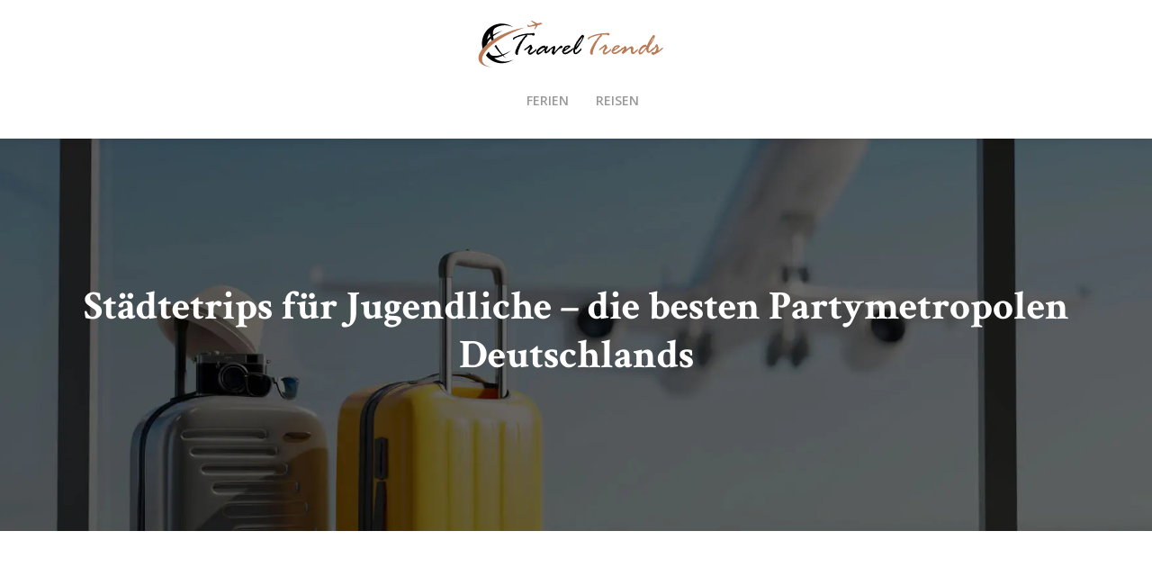

--- FILE ---
content_type: text/html; charset=UTF-8
request_url: https://www.travel-trends.de/staedtetrips-fuer-jugendliche-die-besten-partymetropolen-deutschlands/
body_size: 9923
content:
<!DOCTYPE html>
<html lang="de">
<head>
<meta charset="UTF-8" />
<meta name="viewport" content="width=device-width">
<link rel="shortcut icon" href="/wp-content/uploads/2021/04/favicon.svg" />
<script type="application/ld+json">
{
    "@context": "https://schema.org",
    "@graph": [
        {
            "@type": "WebSite",
            "@id": "https://www.travel-trends.de#website",
            "url": "https://www.travel-trends.de",
            "name": "travel-trends",
            "inLanguage": "de-DE",
            "publisher": {
                "@id": "https://www.travel-trends.de#organization"
            }
        },
        {
            "@type": "Organization",
            "@id": "https://www.travel-trends.de#organization",
            "name": "travel-trends",
            "url": "https://www.travel-trends.de",
            "logo": {
                "@type": "ImageObject",
                "@id": "https://www.travel-trends.de#logo",
                "url": "https://www.travel-trends.de/wp-content/uploads/2021/04/logo.svg"
            }
        },
        {
            "@type": "Person",
            "@id": "https://www.travel-trends.de/author/travel-trends#person",
            "name": "admin",
            "jobTitle": "Rédaction Web",
            "url": "https://www.travel-trends.de/author/travel-trends",
            "worksFor": {
                "@id": "https://www.travel-trends.de#organization"
            },
            "image": {
                "@type": "ImageObject",
                "url": ""
            }
        },
        {
            "@type": "WebPage",
            "@id": "https://www.travel-trends.de/staedtetrips-fuer-jugendliche-die-besten-partymetropolen-deutschlands/#webpage",
            "url": "https://www.travel-trends.de/staedtetrips-fuer-jugendliche-die-besten-partymetropolen-deutschlands/",
            "name": "#post_title #separator_sa #site_title",
            "isPartOf": {
                "@id": "https://www.travel-trends.de#website"
            },
            "breadcrumb": {
                "@id": "https://www.travel-trends.de#breadcrumb"
            },
            "primaryImageOfPage": {
                "@id": false
            },
            "inLanguage": "de_DE"
        },
        {
            "@type": "Article",
            "@id": "https://www.travel-trends.de/staedtetrips-fuer-jugendliche-die-besten-partymetropolen-deutschlands/#article",
            "headline": "Städtetrips für Jugendliche – die besten Partymetropolen Deutschlands",
            "description": "#post_content",
            "mainEntityOfPage": {
                "@id": "https://www.travel-trends.de/staedtetrips-fuer-jugendliche-die-besten-partymetropolen-deutschlands/#webpage"
            },
            "wordCount": 308,
            "isAccessibleForFree": true,
            "articleSection": [
                "Ferien"
            ],
            "datePublished": "2021-04-22T11:59:36+00:00",
            "author": {
                "@id": "https://www.travel-trends.de/author/travel-trends#person"
            },
            "publisher": {
                "@id": "https://www.travel-trends.de#organization"
            },
            "inLanguage": "de-DE"
        },
        {
            "@type": "BreadcrumbList",
            "@id": "https://www.travel-trends.de/staedtetrips-fuer-jugendliche-die-besten-partymetropolen-deutschlands/#breadcrumb",
            "itemListElement": [
                {
                    "@type": "ListItem",
                    "position": 1,
                    "name": "Accueil",
                    "item": "https://www.travel-trends.de/"
                },
                {
                    "@type": "ListItem",
                    "position": 2,
                    "name": "Ferien",
                    "item": "https://www.travel-trends.de/ferien/"
                },
                {
                    "@type": "ListItem",
                    "position": 3,
                    "name": "Städtetrips für Jugendliche – die besten Partymetropolen Deutschlands",
                    "item": "https://www.travel-trends.de/staedtetrips-fuer-jugendliche-die-besten-partymetropolen-deutschlands/"
                }
            ]
        }
    ]
}</script>
<meta name='robots' content='max-image-preview:large' />
<title>#post_title #separator_sa #site_title</title><meta name="description" content="#post_content"><link rel="alternate" title="oEmbed (JSON)" type="application/json+oembed" href="https://www.travel-trends.de/wp-json/oembed/1.0/embed?url=https%3A%2F%2Fwww.travel-trends.de%2Fstaedtetrips-fuer-jugendliche-die-besten-partymetropolen-deutschlands%2F" />
<link rel="alternate" title="oEmbed (XML)" type="text/xml+oembed" href="https://www.travel-trends.de/wp-json/oembed/1.0/embed?url=https%3A%2F%2Fwww.travel-trends.de%2Fstaedtetrips-fuer-jugendliche-die-besten-partymetropolen-deutschlands%2F&#038;format=xml" />
<style id='wp-img-auto-sizes-contain-inline-css' type='text/css'>
img:is([sizes=auto i],[sizes^="auto," i]){contain-intrinsic-size:3000px 1500px}
/*# sourceURL=wp-img-auto-sizes-contain-inline-css */
</style>
<style id='wp-block-library-inline-css' type='text/css'>
:root{--wp-block-synced-color:#7a00df;--wp-block-synced-color--rgb:122,0,223;--wp-bound-block-color:var(--wp-block-synced-color);--wp-editor-canvas-background:#ddd;--wp-admin-theme-color:#007cba;--wp-admin-theme-color--rgb:0,124,186;--wp-admin-theme-color-darker-10:#006ba1;--wp-admin-theme-color-darker-10--rgb:0,107,160.5;--wp-admin-theme-color-darker-20:#005a87;--wp-admin-theme-color-darker-20--rgb:0,90,135;--wp-admin-border-width-focus:2px}@media (min-resolution:192dpi){:root{--wp-admin-border-width-focus:1.5px}}.wp-element-button{cursor:pointer}:root .has-very-light-gray-background-color{background-color:#eee}:root .has-very-dark-gray-background-color{background-color:#313131}:root .has-very-light-gray-color{color:#eee}:root .has-very-dark-gray-color{color:#313131}:root .has-vivid-green-cyan-to-vivid-cyan-blue-gradient-background{background:linear-gradient(135deg,#00d084,#0693e3)}:root .has-purple-crush-gradient-background{background:linear-gradient(135deg,#34e2e4,#4721fb 50%,#ab1dfe)}:root .has-hazy-dawn-gradient-background{background:linear-gradient(135deg,#faaca8,#dad0ec)}:root .has-subdued-olive-gradient-background{background:linear-gradient(135deg,#fafae1,#67a671)}:root .has-atomic-cream-gradient-background{background:linear-gradient(135deg,#fdd79a,#004a59)}:root .has-nightshade-gradient-background{background:linear-gradient(135deg,#330968,#31cdcf)}:root .has-midnight-gradient-background{background:linear-gradient(135deg,#020381,#2874fc)}:root{--wp--preset--font-size--normal:16px;--wp--preset--font-size--huge:42px}.has-regular-font-size{font-size:1em}.has-larger-font-size{font-size:2.625em}.has-normal-font-size{font-size:var(--wp--preset--font-size--normal)}.has-huge-font-size{font-size:var(--wp--preset--font-size--huge)}.has-text-align-center{text-align:center}.has-text-align-left{text-align:left}.has-text-align-right{text-align:right}.has-fit-text{white-space:nowrap!important}#end-resizable-editor-section{display:none}.aligncenter{clear:both}.items-justified-left{justify-content:flex-start}.items-justified-center{justify-content:center}.items-justified-right{justify-content:flex-end}.items-justified-space-between{justify-content:space-between}.screen-reader-text{border:0;clip-path:inset(50%);height:1px;margin:-1px;overflow:hidden;padding:0;position:absolute;width:1px;word-wrap:normal!important}.screen-reader-text:focus{background-color:#ddd;clip-path:none;color:#444;display:block;font-size:1em;height:auto;left:5px;line-height:normal;padding:15px 23px 14px;text-decoration:none;top:5px;width:auto;z-index:100000}html :where(.has-border-color){border-style:solid}html :where([style*=border-top-color]){border-top-style:solid}html :where([style*=border-right-color]){border-right-style:solid}html :where([style*=border-bottom-color]){border-bottom-style:solid}html :where([style*=border-left-color]){border-left-style:solid}html :where([style*=border-width]){border-style:solid}html :where([style*=border-top-width]){border-top-style:solid}html :where([style*=border-right-width]){border-right-style:solid}html :where([style*=border-bottom-width]){border-bottom-style:solid}html :where([style*=border-left-width]){border-left-style:solid}html :where(img[class*=wp-image-]){height:auto;max-width:100%}:where(figure){margin:0 0 1em}html :where(.is-position-sticky){--wp-admin--admin-bar--position-offset:var(--wp-admin--admin-bar--height,0px)}@media screen and (max-width:600px){html :where(.is-position-sticky){--wp-admin--admin-bar--position-offset:0px}}

/*# sourceURL=wp-block-library-inline-css */
</style><style id='global-styles-inline-css' type='text/css'>
:root{--wp--preset--aspect-ratio--square: 1;--wp--preset--aspect-ratio--4-3: 4/3;--wp--preset--aspect-ratio--3-4: 3/4;--wp--preset--aspect-ratio--3-2: 3/2;--wp--preset--aspect-ratio--2-3: 2/3;--wp--preset--aspect-ratio--16-9: 16/9;--wp--preset--aspect-ratio--9-16: 9/16;--wp--preset--color--black: #000000;--wp--preset--color--cyan-bluish-gray: #abb8c3;--wp--preset--color--white: #ffffff;--wp--preset--color--pale-pink: #f78da7;--wp--preset--color--vivid-red: #cf2e2e;--wp--preset--color--luminous-vivid-orange: #ff6900;--wp--preset--color--luminous-vivid-amber: #fcb900;--wp--preset--color--light-green-cyan: #7bdcb5;--wp--preset--color--vivid-green-cyan: #00d084;--wp--preset--color--pale-cyan-blue: #8ed1fc;--wp--preset--color--vivid-cyan-blue: #0693e3;--wp--preset--color--vivid-purple: #9b51e0;--wp--preset--color--base: #f9f9f9;--wp--preset--color--base-2: #ffffff;--wp--preset--color--contrast: #111111;--wp--preset--color--contrast-2: #636363;--wp--preset--color--contrast-3: #A4A4A4;--wp--preset--color--accent: #cfcabe;--wp--preset--color--accent-2: #c2a990;--wp--preset--color--accent-3: #d8613c;--wp--preset--color--accent-4: #b1c5a4;--wp--preset--color--accent-5: #b5bdbc;--wp--preset--gradient--vivid-cyan-blue-to-vivid-purple: linear-gradient(135deg,rgb(6,147,227) 0%,rgb(155,81,224) 100%);--wp--preset--gradient--light-green-cyan-to-vivid-green-cyan: linear-gradient(135deg,rgb(122,220,180) 0%,rgb(0,208,130) 100%);--wp--preset--gradient--luminous-vivid-amber-to-luminous-vivid-orange: linear-gradient(135deg,rgb(252,185,0) 0%,rgb(255,105,0) 100%);--wp--preset--gradient--luminous-vivid-orange-to-vivid-red: linear-gradient(135deg,rgb(255,105,0) 0%,rgb(207,46,46) 100%);--wp--preset--gradient--very-light-gray-to-cyan-bluish-gray: linear-gradient(135deg,rgb(238,238,238) 0%,rgb(169,184,195) 100%);--wp--preset--gradient--cool-to-warm-spectrum: linear-gradient(135deg,rgb(74,234,220) 0%,rgb(151,120,209) 20%,rgb(207,42,186) 40%,rgb(238,44,130) 60%,rgb(251,105,98) 80%,rgb(254,248,76) 100%);--wp--preset--gradient--blush-light-purple: linear-gradient(135deg,rgb(255,206,236) 0%,rgb(152,150,240) 100%);--wp--preset--gradient--blush-bordeaux: linear-gradient(135deg,rgb(254,205,165) 0%,rgb(254,45,45) 50%,rgb(107,0,62) 100%);--wp--preset--gradient--luminous-dusk: linear-gradient(135deg,rgb(255,203,112) 0%,rgb(199,81,192) 50%,rgb(65,88,208) 100%);--wp--preset--gradient--pale-ocean: linear-gradient(135deg,rgb(255,245,203) 0%,rgb(182,227,212) 50%,rgb(51,167,181) 100%);--wp--preset--gradient--electric-grass: linear-gradient(135deg,rgb(202,248,128) 0%,rgb(113,206,126) 100%);--wp--preset--gradient--midnight: linear-gradient(135deg,rgb(2,3,129) 0%,rgb(40,116,252) 100%);--wp--preset--gradient--gradient-1: linear-gradient(to bottom, #cfcabe 0%, #F9F9F9 100%);--wp--preset--gradient--gradient-2: linear-gradient(to bottom, #C2A990 0%, #F9F9F9 100%);--wp--preset--gradient--gradient-3: linear-gradient(to bottom, #D8613C 0%, #F9F9F9 100%);--wp--preset--gradient--gradient-4: linear-gradient(to bottom, #B1C5A4 0%, #F9F9F9 100%);--wp--preset--gradient--gradient-5: linear-gradient(to bottom, #B5BDBC 0%, #F9F9F9 100%);--wp--preset--gradient--gradient-6: linear-gradient(to bottom, #A4A4A4 0%, #F9F9F9 100%);--wp--preset--gradient--gradient-7: linear-gradient(to bottom, #cfcabe 50%, #F9F9F9 50%);--wp--preset--gradient--gradient-8: linear-gradient(to bottom, #C2A990 50%, #F9F9F9 50%);--wp--preset--gradient--gradient-9: linear-gradient(to bottom, #D8613C 50%, #F9F9F9 50%);--wp--preset--gradient--gradient-10: linear-gradient(to bottom, #B1C5A4 50%, #F9F9F9 50%);--wp--preset--gradient--gradient-11: linear-gradient(to bottom, #B5BDBC 50%, #F9F9F9 50%);--wp--preset--gradient--gradient-12: linear-gradient(to bottom, #A4A4A4 50%, #F9F9F9 50%);--wp--preset--font-size--small: 13px;--wp--preset--font-size--medium: 20px;--wp--preset--font-size--large: 36px;--wp--preset--font-size--x-large: 42px;--wp--preset--spacing--20: min(1.5rem, 2vw);--wp--preset--spacing--30: min(2.5rem, 3vw);--wp--preset--spacing--40: min(4rem, 5vw);--wp--preset--spacing--50: min(6.5rem, 8vw);--wp--preset--spacing--60: min(10.5rem, 13vw);--wp--preset--spacing--70: 3.38rem;--wp--preset--spacing--80: 5.06rem;--wp--preset--spacing--10: 1rem;--wp--preset--shadow--natural: 6px 6px 9px rgba(0, 0, 0, 0.2);--wp--preset--shadow--deep: 12px 12px 50px rgba(0, 0, 0, 0.4);--wp--preset--shadow--sharp: 6px 6px 0px rgba(0, 0, 0, 0.2);--wp--preset--shadow--outlined: 6px 6px 0px -3px rgb(255, 255, 255), 6px 6px rgb(0, 0, 0);--wp--preset--shadow--crisp: 6px 6px 0px rgb(0, 0, 0);}:root { --wp--style--global--content-size: 1320px;--wp--style--global--wide-size: 1920px; }:where(body) { margin: 0; }.wp-site-blocks { padding-top: var(--wp--style--root--padding-top); padding-bottom: var(--wp--style--root--padding-bottom); }.has-global-padding { padding-right: var(--wp--style--root--padding-right); padding-left: var(--wp--style--root--padding-left); }.has-global-padding > .alignfull { margin-right: calc(var(--wp--style--root--padding-right) * -1); margin-left: calc(var(--wp--style--root--padding-left) * -1); }.has-global-padding :where(:not(.alignfull.is-layout-flow) > .has-global-padding:not(.wp-block-block, .alignfull)) { padding-right: 0; padding-left: 0; }.has-global-padding :where(:not(.alignfull.is-layout-flow) > .has-global-padding:not(.wp-block-block, .alignfull)) > .alignfull { margin-left: 0; margin-right: 0; }.wp-site-blocks > .alignleft { float: left; margin-right: 2em; }.wp-site-blocks > .alignright { float: right; margin-left: 2em; }.wp-site-blocks > .aligncenter { justify-content: center; margin-left: auto; margin-right: auto; }:where(.wp-site-blocks) > * { margin-block-start: 1.2rem; margin-block-end: 0; }:where(.wp-site-blocks) > :first-child { margin-block-start: 0; }:where(.wp-site-blocks) > :last-child { margin-block-end: 0; }:root { --wp--style--block-gap: 1.2rem; }:root :where(.is-layout-flow) > :first-child{margin-block-start: 0;}:root :where(.is-layout-flow) > :last-child{margin-block-end: 0;}:root :where(.is-layout-flow) > *{margin-block-start: 1.2rem;margin-block-end: 0;}:root :where(.is-layout-constrained) > :first-child{margin-block-start: 0;}:root :where(.is-layout-constrained) > :last-child{margin-block-end: 0;}:root :where(.is-layout-constrained) > *{margin-block-start: 1.2rem;margin-block-end: 0;}:root :where(.is-layout-flex){gap: 1.2rem;}:root :where(.is-layout-grid){gap: 1.2rem;}.is-layout-flow > .alignleft{float: left;margin-inline-start: 0;margin-inline-end: 2em;}.is-layout-flow > .alignright{float: right;margin-inline-start: 2em;margin-inline-end: 0;}.is-layout-flow > .aligncenter{margin-left: auto !important;margin-right: auto !important;}.is-layout-constrained > .alignleft{float: left;margin-inline-start: 0;margin-inline-end: 2em;}.is-layout-constrained > .alignright{float: right;margin-inline-start: 2em;margin-inline-end: 0;}.is-layout-constrained > .aligncenter{margin-left: auto !important;margin-right: auto !important;}.is-layout-constrained > :where(:not(.alignleft):not(.alignright):not(.alignfull)){max-width: var(--wp--style--global--content-size);margin-left: auto !important;margin-right: auto !important;}.is-layout-constrained > .alignwide{max-width: var(--wp--style--global--wide-size);}body .is-layout-flex{display: flex;}.is-layout-flex{flex-wrap: wrap;align-items: center;}.is-layout-flex > :is(*, div){margin: 0;}body .is-layout-grid{display: grid;}.is-layout-grid > :is(*, div){margin: 0;}body{--wp--style--root--padding-top: 0px;--wp--style--root--padding-right: var(--wp--preset--spacing--50);--wp--style--root--padding-bottom: 0px;--wp--style--root--padding-left: var(--wp--preset--spacing--50);}a:where(:not(.wp-element-button)){text-decoration: underline;}:root :where(a:where(:not(.wp-element-button)):hover){text-decoration: none;}:root :where(.wp-element-button, .wp-block-button__link){background-color: var(--wp--preset--color--contrast);border-radius: .33rem;border-color: var(--wp--preset--color--contrast);border-width: 0;color: var(--wp--preset--color--base);font-family: inherit;font-size: var(--wp--preset--font-size--small);font-style: normal;font-weight: 500;letter-spacing: inherit;line-height: inherit;padding-top: 0.6rem;padding-right: 1rem;padding-bottom: 0.6rem;padding-left: 1rem;text-decoration: none;text-transform: inherit;}:root :where(.wp-element-button:hover, .wp-block-button__link:hover){background-color: var(--wp--preset--color--contrast-2);border-color: var(--wp--preset--color--contrast-2);color: var(--wp--preset--color--base);}:root :where(.wp-element-button:focus, .wp-block-button__link:focus){background-color: var(--wp--preset--color--contrast-2);border-color: var(--wp--preset--color--contrast-2);color: var(--wp--preset--color--base);outline-color: var(--wp--preset--color--contrast);outline-offset: 2px;outline-style: dotted;outline-width: 1px;}:root :where(.wp-element-button:active, .wp-block-button__link:active){background-color: var(--wp--preset--color--contrast);color: var(--wp--preset--color--base);}:root :where(.wp-element-caption, .wp-block-audio figcaption, .wp-block-embed figcaption, .wp-block-gallery figcaption, .wp-block-image figcaption, .wp-block-table figcaption, .wp-block-video figcaption){color: var(--wp--preset--color--contrast-2);font-family: var(--wp--preset--font-family--body);font-size: 0.8rem;}.has-black-color{color: var(--wp--preset--color--black) !important;}.has-cyan-bluish-gray-color{color: var(--wp--preset--color--cyan-bluish-gray) !important;}.has-white-color{color: var(--wp--preset--color--white) !important;}.has-pale-pink-color{color: var(--wp--preset--color--pale-pink) !important;}.has-vivid-red-color{color: var(--wp--preset--color--vivid-red) !important;}.has-luminous-vivid-orange-color{color: var(--wp--preset--color--luminous-vivid-orange) !important;}.has-luminous-vivid-amber-color{color: var(--wp--preset--color--luminous-vivid-amber) !important;}.has-light-green-cyan-color{color: var(--wp--preset--color--light-green-cyan) !important;}.has-vivid-green-cyan-color{color: var(--wp--preset--color--vivid-green-cyan) !important;}.has-pale-cyan-blue-color{color: var(--wp--preset--color--pale-cyan-blue) !important;}.has-vivid-cyan-blue-color{color: var(--wp--preset--color--vivid-cyan-blue) !important;}.has-vivid-purple-color{color: var(--wp--preset--color--vivid-purple) !important;}.has-base-color{color: var(--wp--preset--color--base) !important;}.has-base-2-color{color: var(--wp--preset--color--base-2) !important;}.has-contrast-color{color: var(--wp--preset--color--contrast) !important;}.has-contrast-2-color{color: var(--wp--preset--color--contrast-2) !important;}.has-contrast-3-color{color: var(--wp--preset--color--contrast-3) !important;}.has-accent-color{color: var(--wp--preset--color--accent) !important;}.has-accent-2-color{color: var(--wp--preset--color--accent-2) !important;}.has-accent-3-color{color: var(--wp--preset--color--accent-3) !important;}.has-accent-4-color{color: var(--wp--preset--color--accent-4) !important;}.has-accent-5-color{color: var(--wp--preset--color--accent-5) !important;}.has-black-background-color{background-color: var(--wp--preset--color--black) !important;}.has-cyan-bluish-gray-background-color{background-color: var(--wp--preset--color--cyan-bluish-gray) !important;}.has-white-background-color{background-color: var(--wp--preset--color--white) !important;}.has-pale-pink-background-color{background-color: var(--wp--preset--color--pale-pink) !important;}.has-vivid-red-background-color{background-color: var(--wp--preset--color--vivid-red) !important;}.has-luminous-vivid-orange-background-color{background-color: var(--wp--preset--color--luminous-vivid-orange) !important;}.has-luminous-vivid-amber-background-color{background-color: var(--wp--preset--color--luminous-vivid-amber) !important;}.has-light-green-cyan-background-color{background-color: var(--wp--preset--color--light-green-cyan) !important;}.has-vivid-green-cyan-background-color{background-color: var(--wp--preset--color--vivid-green-cyan) !important;}.has-pale-cyan-blue-background-color{background-color: var(--wp--preset--color--pale-cyan-blue) !important;}.has-vivid-cyan-blue-background-color{background-color: var(--wp--preset--color--vivid-cyan-blue) !important;}.has-vivid-purple-background-color{background-color: var(--wp--preset--color--vivid-purple) !important;}.has-base-background-color{background-color: var(--wp--preset--color--base) !important;}.has-base-2-background-color{background-color: var(--wp--preset--color--base-2) !important;}.has-contrast-background-color{background-color: var(--wp--preset--color--contrast) !important;}.has-contrast-2-background-color{background-color: var(--wp--preset--color--contrast-2) !important;}.has-contrast-3-background-color{background-color: var(--wp--preset--color--contrast-3) !important;}.has-accent-background-color{background-color: var(--wp--preset--color--accent) !important;}.has-accent-2-background-color{background-color: var(--wp--preset--color--accent-2) !important;}.has-accent-3-background-color{background-color: var(--wp--preset--color--accent-3) !important;}.has-accent-4-background-color{background-color: var(--wp--preset--color--accent-4) !important;}.has-accent-5-background-color{background-color: var(--wp--preset--color--accent-5) !important;}.has-black-border-color{border-color: var(--wp--preset--color--black) !important;}.has-cyan-bluish-gray-border-color{border-color: var(--wp--preset--color--cyan-bluish-gray) !important;}.has-white-border-color{border-color: var(--wp--preset--color--white) !important;}.has-pale-pink-border-color{border-color: var(--wp--preset--color--pale-pink) !important;}.has-vivid-red-border-color{border-color: var(--wp--preset--color--vivid-red) !important;}.has-luminous-vivid-orange-border-color{border-color: var(--wp--preset--color--luminous-vivid-orange) !important;}.has-luminous-vivid-amber-border-color{border-color: var(--wp--preset--color--luminous-vivid-amber) !important;}.has-light-green-cyan-border-color{border-color: var(--wp--preset--color--light-green-cyan) !important;}.has-vivid-green-cyan-border-color{border-color: var(--wp--preset--color--vivid-green-cyan) !important;}.has-pale-cyan-blue-border-color{border-color: var(--wp--preset--color--pale-cyan-blue) !important;}.has-vivid-cyan-blue-border-color{border-color: var(--wp--preset--color--vivid-cyan-blue) !important;}.has-vivid-purple-border-color{border-color: var(--wp--preset--color--vivid-purple) !important;}.has-base-border-color{border-color: var(--wp--preset--color--base) !important;}.has-base-2-border-color{border-color: var(--wp--preset--color--base-2) !important;}.has-contrast-border-color{border-color: var(--wp--preset--color--contrast) !important;}.has-contrast-2-border-color{border-color: var(--wp--preset--color--contrast-2) !important;}.has-contrast-3-border-color{border-color: var(--wp--preset--color--contrast-3) !important;}.has-accent-border-color{border-color: var(--wp--preset--color--accent) !important;}.has-accent-2-border-color{border-color: var(--wp--preset--color--accent-2) !important;}.has-accent-3-border-color{border-color: var(--wp--preset--color--accent-3) !important;}.has-accent-4-border-color{border-color: var(--wp--preset--color--accent-4) !important;}.has-accent-5-border-color{border-color: var(--wp--preset--color--accent-5) !important;}.has-vivid-cyan-blue-to-vivid-purple-gradient-background{background: var(--wp--preset--gradient--vivid-cyan-blue-to-vivid-purple) !important;}.has-light-green-cyan-to-vivid-green-cyan-gradient-background{background: var(--wp--preset--gradient--light-green-cyan-to-vivid-green-cyan) !important;}.has-luminous-vivid-amber-to-luminous-vivid-orange-gradient-background{background: var(--wp--preset--gradient--luminous-vivid-amber-to-luminous-vivid-orange) !important;}.has-luminous-vivid-orange-to-vivid-red-gradient-background{background: var(--wp--preset--gradient--luminous-vivid-orange-to-vivid-red) !important;}.has-very-light-gray-to-cyan-bluish-gray-gradient-background{background: var(--wp--preset--gradient--very-light-gray-to-cyan-bluish-gray) !important;}.has-cool-to-warm-spectrum-gradient-background{background: var(--wp--preset--gradient--cool-to-warm-spectrum) !important;}.has-blush-light-purple-gradient-background{background: var(--wp--preset--gradient--blush-light-purple) !important;}.has-blush-bordeaux-gradient-background{background: var(--wp--preset--gradient--blush-bordeaux) !important;}.has-luminous-dusk-gradient-background{background: var(--wp--preset--gradient--luminous-dusk) !important;}.has-pale-ocean-gradient-background{background: var(--wp--preset--gradient--pale-ocean) !important;}.has-electric-grass-gradient-background{background: var(--wp--preset--gradient--electric-grass) !important;}.has-midnight-gradient-background{background: var(--wp--preset--gradient--midnight) !important;}.has-gradient-1-gradient-background{background: var(--wp--preset--gradient--gradient-1) !important;}.has-gradient-2-gradient-background{background: var(--wp--preset--gradient--gradient-2) !important;}.has-gradient-3-gradient-background{background: var(--wp--preset--gradient--gradient-3) !important;}.has-gradient-4-gradient-background{background: var(--wp--preset--gradient--gradient-4) !important;}.has-gradient-5-gradient-background{background: var(--wp--preset--gradient--gradient-5) !important;}.has-gradient-6-gradient-background{background: var(--wp--preset--gradient--gradient-6) !important;}.has-gradient-7-gradient-background{background: var(--wp--preset--gradient--gradient-7) !important;}.has-gradient-8-gradient-background{background: var(--wp--preset--gradient--gradient-8) !important;}.has-gradient-9-gradient-background{background: var(--wp--preset--gradient--gradient-9) !important;}.has-gradient-10-gradient-background{background: var(--wp--preset--gradient--gradient-10) !important;}.has-gradient-11-gradient-background{background: var(--wp--preset--gradient--gradient-11) !important;}.has-gradient-12-gradient-background{background: var(--wp--preset--gradient--gradient-12) !important;}.has-small-font-size{font-size: var(--wp--preset--font-size--small) !important;}.has-medium-font-size{font-size: var(--wp--preset--font-size--medium) !important;}.has-large-font-size{font-size: var(--wp--preset--font-size--large) !important;}.has-x-large-font-size{font-size: var(--wp--preset--font-size--x-large) !important;}
/*# sourceURL=global-styles-inline-css */
</style>

<link rel='stylesheet' id='default-css' href='https://www.travel-trends.de/wp-content/themes/factory-templates-4/style.css?ver=72e13d7715d03e0d41f4e162baa45418' type='text/css' media='all' />
<link rel='stylesheet' id='bootstrap5-css' href='https://www.travel-trends.de/wp-content/themes/factory-templates-4/css/bootstrap.min.css?ver=72e13d7715d03e0d41f4e162baa45418' type='text/css' media='all' />
<link rel='stylesheet' id='bootstrap-icon-css' href='https://www.travel-trends.de/wp-content/themes/factory-templates-4/css/bootstrap-icons.css?ver=72e13d7715d03e0d41f4e162baa45418' type='text/css' media='all' />
<link rel='stylesheet' id='global-css' href='https://www.travel-trends.de/wp-content/themes/factory-templates-4/css/global.css?ver=72e13d7715d03e0d41f4e162baa45418' type='text/css' media='all' />
<link rel='stylesheet' id='custom-post-css' href='https://www.travel-trends.de/wp-content/themes/factory-templates-4/css/custom-post.css?ver=72e13d7715d03e0d41f4e162baa45418' type='text/css' media='all' />
<script type="text/javascript" src="https://code.jquery.com/jquery-3.2.1.min.js?ver=72e13d7715d03e0d41f4e162baa45418" id="jquery3.2.1-js"></script>
<script type="text/javascript" src="https://www.travel-trends.de/wp-content/themes/factory-templates-4/js/fn.js?ver=72e13d7715d03e0d41f4e162baa45418" id="default_script-js"></script>
<link rel="https://api.w.org/" href="https://www.travel-trends.de/wp-json/" /><link rel="alternate" title="JSON" type="application/json" href="https://www.travel-trends.de/wp-json/wp/v2/posts/25182" /><link rel="EditURI" type="application/rsd+xml" title="RSD" href="https://www.travel-trends.de/xmlrpc.php?rsd" />
<link rel="canonical" href="https://www.travel-trends.de/staedtetrips-fuer-jugendliche-die-besten-partymetropolen-deutschlands/" />
<link rel='shortlink' href='https://www.travel-trends.de/?p=25182' />
 
<link href="https://fonts.googleapis.com/css2?family=Allura&display=swap" rel="stylesheet">
<link href="https://fonts.googleapis.com/css2?family=Open+Sans:wght@400;600&display=swap" rel="stylesheet">
<link href="https://fonts.googleapis.com/css2?family=Crimson+Text:wght@700&display=swap" rel="stylesheet">
<meta name="google-site-verification" content="mjN6cJoI3-QxrtllXw16TOib1qGxGb9g257zqG3SQpk" />
<meta name="google-site-verification" content="ofwHHEzTdjLqRUwgtGh-B1g9c-n14WVlHrguE9YQPAo" /> 
<style type="text/css">
.default_color_background,.menu-bars{background-color : #b97a56 }.default_color_text,a,h1 span,h2 span,h3 span,h4 span,h5 span,h6 span{color :#b97a56 }.navigation li a,.navigation li.disabled,.navigation li.active a,.owl-dots .owl-dot.active span,.owl-dots .owl-dot:hover span{background-color: #b97a56;}
.block-spc{border-color:#b97a56}
.page-content a{color : #ff5f04 }.page-content a:hover{color : #006767 }.home .body-content a{color : #ff5f04 }.home .body-content a:hover{color : #006767 }.col-menu,.main-navigation{background-color:#fff;}.main-navigation {padding:0 0;}.main-navigation.scrolled{padding:0 0 0 0 ;}.main-navigation.scrolled{background-color:#fff;}.main-navigation {-webkit-box-shadow: 0 2px 13px 0 rgba(0, 0, 0, .1);-moz-box-shadow: 0 2px 13px 0 rgba(0, 0, 0, .1);box-shadow: 0 2px 13px 0 rgba(0, 0, 0, .1);}
.main-navigation .logo-main{height: 60px;}.main-navigation  .logo-sticky{height: 45px;}nav li a{font-size:14px;}nav li a{line-height:24px;}nav li a{color:#999!important;}nav li:hover > a,.current-menu-item > a{color:#b97a56!important;}.scrolled nav li a{color:#999!important;}.scrolled nav li:hover a,.scrolled .current-menu-item a{color:#b97a56!important;}.archive h1{color:#fff!important;}.category .subheader,.single .subheader{padding:160px 0px }.archive h1{text-align:center!important;} .archive h1{font-size:45px}  .archive h2,.cat-description h2{font-size:27px} .archive h2 a,.cat-description h2{color:#333!important;}.archive .readmore{background-color:#b97a56;}.archive .readmore{color:#fff;}.archive .readmore:hover{background-color:#006767;}.archive .readmore:hover{color:#fff;}.archive .readmore{padding:8px 20px;}.single h1{color:#fff!important;}.single .the-post h2{color:#333!important;}.single .the-post h3{color:#333!important;}.single .the-post h4{color:#333!important;}.single .the-post h5{color:#333!important;}.single .the-post h6{color:#333!important;} .single .post-content a{color:#ff5f04} .single .post-content a:hover{color:#006767}.single h1{text-align:center!important;}.single h1{font-size: 45px}.single h2{font-size: 27px}.single h3{font-size: 21px}.single h4{font-size: 18px}.single .the-post p:first-child::first-letter{background-color: #b97a56;padding: 8px 5px;margin-right: 4px;margin-bottom:4px}footer{background-position:top }  footer a{color: #006767}#back_to_top{background-color:#006767;}#back_to_top i, #back_to_top svg{color:#fff;} footer{padding:40px 0px 40px} #back_to_top {padding:3px 5px 6px;}</style>
<style>:root {
    --color-primary: #b97a56;
    --color-primary-light: #f09e6f;
    --color-primary-dark: #81553c;
    --color-primary-hover: #a66d4d;
    --color-primary-muted: #ffc389;
            --color-background: #fff;
    --color-text: #000000;
} </style>
<style id="custom-st" type="text/css">
body{font-size:15px;font-weight:400;line-height:25px;font-family:Open Sans;color:#676767;}p{text-align:justify;}h1,h2,h3,h4{font-family:Crimson Text;font-weight:700;}.home h3{text-transform:uppercase;}.kicker{font-family:Allura;font-weight:400;}a{text-decoration:none;}.justify-text{text-align:justify;}.b1{position:relative;overflow:hidden;}.b1-col1{position:relative;z-index:2;}.banner-img1,.banner-img6{top:20%;}.banner-img2,.banner-img7{top:50%;}.banner-img3,.banner-img8{bottom:0%;}.banner-img1,.banner-img2,.banner-img3{position:absolute;left:0;margin:0!important;}.banner-img4{right:15%;}.banner-img5{right:25%;}.banner-img4,.banner-img5{position:absolute;top:0;}.banner-img6,.banner-img7,.banner-img8{position:absolute;right:0;}.gap0{gap:0!important;}.banner-height{height:100%!important;}.main-navigation{z-index:3!important;position:relative;}.logo-center{padding:20px 0 0;}nav li a{font-family:Open Sans;font-weight:600;white-space:normal!important;text-transform:uppercase;}.main-navigation .sub-menu{padding:0px!important;}.navbar{padding:0px!important;}.sub-menu>li{padding:20px 15px!important;border-bottom:1px solid rgba(0,0,0,0.1);}.classic-menu li a{padding:20px 15px;}.main-navigation .menu-item-has-children:after{top:30px;color:#006767;}.scrolled nav .sub-menu li a{color:#333!important;}.sub-menu li:hover a,.scrolled nav .sub-menu li:hover a{color:#006767!important;}.readmore{position:relative;overflow:hidden;border-radius:7px;}.widget_sidebar{margin-bottom:50px;background:#fff;box-shadow:0 15px 76px 0 rgba(0,0,0,.1);box-sizing:border-box;padding:25px 20px 20px;}.loop-post .align-items-center div{padding:0 0 0 20px;}.archive .post{box-shadow:0 30px 100px 0 rgba(221,224,231,0.5);padding:30px 30px 30px;}.single .title{position:relative;z-index:1;}.single .all-post-content{padding:30px;background:#fff;box-shadow:0 15px 76px 0 rgba(0,0,0,.06);margin-bottom:50px;}.single .the-post p:first-child::first-letter{font-size:30px;height:55px;line-height:22px;padding:15px;width:55px;font-weight:500;color:#fff;float:left;margin:0 20px 0 0;text-align:center;}.widget_sidebar .sidebar-widget{margin-bottom:1em;color:#333;text-align:left;position:relative;padding-bottom:1em;border-bottom:none!important;}.sidebar-widget:before{width:100%;border-bottom:1px solid #ececec;}.sidebar-widget:before,.sidebar-widget:after{content:"";position:absolute;left:0;bottom:2px;}.sidebar-widget:after{width:50px;border-bottom:1px solid #b97a56;}@media screen and (max-width:1600px){.b1-col2{opacity:0.3;}}@media screen and (max-width:1366px){.main-navigation{padding:0px 30px!important;}.main-navigation .sub-menu{margin-left:-20px;}}@media screen and (max-width:1280px){}@media screen and (max-width:1024px){h1{line-height:55px!important;font-size:45px!important;}h2{line-height:30px!important;font-size:24px!important;}h3{font-size:17px!important;}.classic-menu li a{padding:20px 15px 20px 15px;}.navbar-toggler{background-color:#fff;}.navbar{padding:10px!important;}.banner{padding-top:20%!important;}.main-navigation{background-color:#fff;}.main-navigation .menu-item-has-children:after{top:20px!important;}}@media screen and (max-width:960px){.banner{background:#221B19;}}@media screen and (max-width:375px){.main-navigation{padding:0px 0px!important;}.loop-post .align-items-center{padding-left:0px!important;}}</style>
</head> 

<body class="wp-singular post-template-default single single-post postid-25182 single-format-standard wp-theme-factory-templates-4 catid-3" style="background-color: #fff;">

<div class="main-navigation   container-fluid is_sticky none-mobile">

  

<div class="logo-center">
<a id="logo" href="https://www.travel-trends.de">
<img class="logo-main" src="/wp-content/uploads/2021/04/logo.svg"  width="220px"   height="60px"   alt="logo">
<img class="logo-sticky" src="/wp-content/uploads/2021/04/logo.svg" width="auto" height="45px" alt="logo"></a>
</div>
<nav class="navbar navbar-expand-lg container-xxl">
<button class="navbar-toggler" type="button" data-bs-toggle="collapse" data-bs-target="#navbarSupportedContent" aria-controls="navbarSupportedContent" aria-expanded="false" aria-label="Toggle navigation">
      <span class="navbar-toggler-icon"><i class="bi bi-list"></i></span>
</button>
<div class="collapse navbar-collapse" id="navbarSupportedContent">
<ul id="main-menu" class="classic-menu navbar-nav mx-auto mb-2 mb-lg-0"><li id="menu-item-25214" class="menu-item menu-item-type-taxonomy menu-item-object-category current-post-ancestor current-menu-parent current-post-parent"><a href="https://www.travel-trends.de/ferien/">Ferien</a></li>
<li id="menu-item-25215" class="menu-item menu-item-type-taxonomy menu-item-object-category"><a href="https://www.travel-trends.de/reisen/">Reisen</a></li>
</ul></div>
</nav>
</div><!--menu-->
<div style="" class="body-content     ">
  

<div class="container-fluid subheader" style="background-position:top;background-image:url(/wp-content/uploads/2024/02/bg-travel.webp);background-color:#f5f5f5;">
<div id="mask" style=""></div>	
<div class="container-xxl"><h1 class="title">Städtetrips für Jugendliche – die besten Partymetropolen Deutschlands</h1></div></div>



<div class="post-content container-xxl"> 


<div class="row">
<div class="  col-xxl-9  col-md-12">	



<div class="all-post-content">
<article>
<div style="font-size: 11px" class="breadcrumb"><a href="/"><i class="bi bi-house"></i></a>&nbsp;/&nbsp;<a href="https://www.travel-trends.de/ferien/">Ferien</a>&nbsp;/&nbsp;Städtetrips für Jugendliche – die besten Partymetropolen Deutschlands</div>
<div class="the-post">






<p>Jugendliche feiern gern, Kultur und Sehenswürdigkeiten stehen im Urlaub eher an zweiter Stelle. Eltern wiederum sehen es nicht so gern, wenn ihre Kinder flügge werden und in fremde Städte reisen. Deshalb sind Städtereisen zu Deutschlands Partymeilen für beide Beteiligte eine gute Lösung.</p>
<h2>Auf in die Partymetropolen Deutschlands</h2>
<p>Hamburg, Berlin, München, aber auch einige kleinere Städte wie Heidelberg sind bei deutschen Jugendlichen äußerst beliebt. In diesen Städten pulsiert das Leben. In Heidelberg reihen sich Studentenkneipen in der Altstadt aneinander. Jugendliche finden in solchen Lokalitäten schnell Anschluss. Viele Kneipen haben Livemusik und die Stimmung ist immer ausgelassen. München, die Stadt des Oktoberfestes, hat das ganze Jahr über viel zu bieten. Hier verkehren die Schickeria und die Stars. Großraumdiscos mit Glitzer und Glamour sind hier in großer Anzahl vorhanden. In dieser Stadt wird richtig abgefeiert. Berlin ist die Stadt, in der es keine Sperrstunde gibt. Ob Kneipe oder Disco, hier wird gefeiert bis in die frühen Morgenstunden. Hamburg, die Stadt im Norden, hat nicht nur Rotlicht zu bieten. Hier tobt das Leben in den Diskotheken und Konzerte sind an der Tagesordnung.</p>
<h2>Mit einer gebuchten Städtereise kommen Sie sicher ans Ziel</h2>
<p>Wenn Jugendliche eine Städtereise buchen, dann können sie alleine reisen oder in einer Gruppe. Eltern können dann sicher sein, dass die Jugendlichen sicher am Ziel ankommen und gut untergebracht sind. Jugendliche können auf einer Städtereise ausgelassen feiern und müssen sich nicht um eine Unterkunft oder das Ticket für die Fahrt kümmern. Oft finden sich diverse Sonderangebote, sodass die Jugendlichen das ein oder andere Schnäppchen machen können.</p>
<h2>Städtetrips bieten Party pur</h2>
<p>Gerade bei Städtereisen in die Partystädte Deutschlands können Jugendliche ohne Risiko und zu einem fairen Preis reisen. So haben die Jugendlichen viel Spaß und die Eltern müssen sich keine Sorgen machen, dass den Jugendlichen etwas passiert. Was kann mehr Spaß bringen? Reisen in verschiedene Städte können Sie z. B. hier buchen.</p>




</div>
</article>




<div class="row nav-post-cat"><div class="col-6"><a href="https://www.travel-trends.de/das-allgaeu-wellness-und-kultur-verbinden/"><i class="bi bi-arrow-left"></i>Das Allgäu – Wellness und Kultur verbinden</a></div><div class="col-6"><a href="https://www.travel-trends.de/erlebnisreisen-fuer-jugendliche/"><i class="bi bi-arrow-left"></i>Erlebnisreisen Für Jugendliche</a></div></div>

</div>

</div>	


<div class="col-xxl-3 col-md-12">
<div class="sidebar">
<div class="widget-area">





<div class='widget_sidebar'><div class='sidebar-widget'>Unsere neuesten Beiträge</div><div class='textwidget sidebar-ma'><div class="row mb-2"><div class="col-12"><a href="https://www.travel-trends.de/sardinien-mit-kleinem-budget-erschwingliche-reisetipps/">Sardinien mit kleinem Budget: erschwingliche Reisetipps</a></div></div><div class="row mb-2"><div class="col-12"><a href="https://www.travel-trends.de/schnorcheln-in-den-kristallklaren-gewassern-von-mauritius/">Schnorcheln in den kristallklaren Gewässern von Mauritius</a></div></div><div class="row mb-2"><div class="col-12"><a href="https://www.travel-trends.de/was-ist-weintourismus-wie-man-in-die-welt-des-weins-reist/">Was ist Weintourismus: Wie man in die Welt des Weins reist</a></div></div><div class="row mb-2"><div class="col-12"><a href="https://www.travel-trends.de/camping-la-rochelle-familiensommer-am-atlantikstrand/">Camping La Rochelle: Familiensommer am Atlantikstrand</a></div></div><div class="row mb-2"><div class="col-12"><a href="https://www.travel-trends.de/wann-ist-die-zeit-der-wirbelsturme-in-der-dominikanischen-republik/">Wann ist die Zeit der Wirbelstürme in der Dominikanischen Republik?</a></div></div></div></div></div><div class='widget_sidebar'><div class='sidebar-widget'>Ähnliche Beiträge</div><div class='textwidget sidebar-ma'><div class="row mb-2"><div class="col-12"><a href="https://www.travel-trends.de/finden-sie-die-schonsten-camping-resorts-in-der-aquitaine/">Finden Sie die schönsten Camping-Resorts in der Aquitaine !</a></div></div><div class="row mb-2"><div class="col-12"><a href="https://www.travel-trends.de/jugendreisen-im-winter-auf-die-pisten-fertig-los/">Jugendreisen im Winter: Auf die Pisten, fertig, los!</a></div></div><div class="row mb-2"><div class="col-12"><a href="https://www.travel-trends.de/urlaub-fuer-jugendliche-in-frankreich-banyuls-sur-mer/">Urlaub für Jugendliche in Frankreich – Banyuls sur Mer!</a></div></div><div class="row mb-2"><div class="col-12"><a href="https://www.travel-trends.de/kurzurlaub-mit-allem-drum-und-dran-wochenendtrip-nach-amsterdam/">Kurzurlaub mit allem drum und dran: Wochenendtrip nach Amsterdam</a></div></div></div></div>
<style>
	.nav-post-cat .col-6 i{
		display: inline-block;
		position: absolute;
	}
	.nav-post-cat .col-6 a{
		position: relative;
	}
	.nav-post-cat .col-6:nth-child(1) a{
		padding-left: 18px;
		float: left;
	}
	.nav-post-cat .col-6:nth-child(1) i{
		left: 0;
	}
	.nav-post-cat .col-6:nth-child(2) a{
		padding-right: 18px;
		float: right;
	}
	.nav-post-cat .col-6:nth-child(2) i{
		transform: rotate(180deg);
		right: 0;
	}
	.nav-post-cat .col-6:nth-child(2){
		text-align: right;
	}
</style>



</div>
</div>
</div> </div>








</div>

</div><!--body-content-->

<footer class="container-fluid" style="background-color:#2e302f; ">
<div class="container-xxl">	
<div class="widgets">
<div class="row">
<div class="col-xxl-12 col-md-12">
</div>
</div>
</div></div>
</footer>

<div class="to-top square" id="inactive"><a id='back_to_top'><svg xmlns="http://www.w3.org/2000/svg" width="16" height="16" fill="currentColor" class="bi bi-arrow-up-short" viewBox="0 0 16 16">
  <path fill-rule="evenodd" d="M8 12a.5.5 0 0 0 .5-.5V5.707l2.146 2.147a.5.5 0 0 0 .708-.708l-3-3a.5.5 0 0 0-.708 0l-3 3a.5.5 0 1 0 .708.708L7.5 5.707V11.5a.5.5 0 0 0 .5.5z"/>
</svg></a></div>
<script type="text/javascript">
	let calcScrollValue = () => {
	let scrollProgress = document.getElementById("progress");
	let progressValue = document.getElementById("back_to_top");
	let pos = document.documentElement.scrollTop;
	let calcHeight = document.documentElement.scrollHeight - document.documentElement.clientHeight;
	let scrollValue = Math.round((pos * 100) / calcHeight);
	if (pos > 500) {
	progressValue.style.display = "grid";
	} else {
	progressValue.style.display = "none";
	}
	scrollProgress.addEventListener("click", () => {
	document.documentElement.scrollTop = 0;
	});
	scrollProgress.style.background = `conic-gradient( ${scrollValue}%, #fff ${scrollValue}%)`;
	};
	window.onscroll = calcScrollValue;
	window.onload = calcScrollValue;
</script>






<script type="speculationrules">
{"prefetch":[{"source":"document","where":{"and":[{"href_matches":"/*"},{"not":{"href_matches":["/wp-*.php","/wp-admin/*","/wp-content/uploads/*","/wp-content/*","/wp-content/plugins/*","/wp-content/themes/factory-templates-4/*","/*\\?(.+)"]}},{"not":{"selector_matches":"a[rel~=\"nofollow\"]"}},{"not":{"selector_matches":".no-prefetch, .no-prefetch a"}}]},"eagerness":"conservative"}]}
</script>
<p class="text-center" style="margin-bottom: 0px"><a href="/plan-du-site/">Plan du site</a></p><script type="text/javascript" src="https://www.travel-trends.de/wp-content/themes/factory-templates-4/js/bootstrap.bundle.min.js" id="bootstrap5-js"></script>

<script type="text/javascript">
$(document).ready(function() {
$( ".the-post img" ).on( "click", function() {
var url_img = $(this).attr('src');
$('.img-fullscreen').html("<div><img src='"+url_img+"'></div>");
$('.img-fullscreen').fadeIn();
});
$('.img-fullscreen').on( "click", function() {
$(this).empty();
$('.img-fullscreen').hide();
});
//$('.block2.st3:first-child').removeClass("col-2");
//$('.block2.st3:first-child').addClass("col-6 fheight");
});
</script>










<div class="img-fullscreen"></div>

</body>
</html>

--- FILE ---
content_type: image/svg+xml
request_url: https://www.travel-trends.de/wp-content/uploads/2021/04/logo.svg
body_size: 14981
content:
<?xml version="1.0" encoding="utf-8"?>
<!-- Generator: Adobe Illustrator 16.0.0, SVG Export Plug-In . SVG Version: 6.00 Build 0)  -->
<!DOCTYPE svg PUBLIC "-//W3C//DTD SVG 1.1//EN" "http://www.w3.org/Graphics/SVG/1.1/DTD/svg11.dtd">
<svg version="1.1" id="Calque_1" xmlns="http://www.w3.org/2000/svg" xmlns:xlink="http://www.w3.org/1999/xlink" x="0px" y="0px"
	 width="220px" height="60px" viewBox="0 0 220 60" enable-background="new 0 0 220 60" xml:space="preserve">
<path d="M11.25,32.824c-0.179-0.778-0.315-1.571-0.404-2.379c0.254-2.514,1.846-5.206,4.477-7.818
	c0.533,1.618,1.261,3.324,2.168,5.071c0.661-0.473,1.344-0.941,2.043-1.405c-0.821-2.074-1.389-4.062-1.684-5.896
	c2.829-2.248,6.395-4.375,10.496-6.205c-4.028,1.2-7.664,2.796-10.686,4.592c-0.234-3.151,0.446-5.741,2.145-7.389
	c3.186-2.102,6.999-3.328,11.101-3.328c3.606,0,6.988,0.95,9.917,2.606c-3.692-2.792-8.288-4.45-13.272-4.45
	c-12.166,0-22.028,9.862-22.028,22.028c0,3.148,0.67,6.136,1.861,8.845C8.469,35.677,9.764,34.247,11.25,32.824z M14.265,16.83
	c0.001,1.181,0.171,2.48,0.506,3.867c-1.422,1.055-2.628,2.153-3.588,3.259C11.747,21.359,12.808,18.948,14.265,16.83z
	 M18.913,44.479c2.754-0.019,6.132-0.918,9.737-2.597c1.411,1.251,2.832,2.365,4.231,3.313c-1.207-1.13-2.398-2.344-3.561-3.636
	c2.897-1.417,5.918-3.32,8.862-5.662c-3.359,2.024-6.673,3.582-9.764,4.636c-0.031-0.037-0.064-0.071-0.096-0.109
	c-2.971-3.475-5.377-7.074-7.152-10.538c-0.572,0.428-1.127,0.857-1.668,1.286c1.123,1.757,2.414,3.521,3.86,5.255
	c1.337,1.601,2.726,3.065,4.133,4.399c-4.842,1.511-9.073,1.726-11.992,0.451c-0.99-1.17-1.857-2.448-2.563-3.823
	c-0.246,0.284-0.478,0.566-0.707,0.849c-0.005-0.01-0.012-0.021-0.017-0.031c-0.002,0.019-0.001,0.036-0.002,0.055
	c-0.877,1.086-1.632,2.156-2.243,3.201c4.021,5.315,10.397,8.754,17.578,8.754c4.985,0,9.58-1.657,13.272-4.449
	c-2.93,1.655-6.312,2.606-9.917,2.606C26.411,48.438,22.266,46.963,18.913,44.479z"/>
<path fill="#B97A56" d="M72.098,5.76c0,0-1.261-0.576-2.365-0.342c-0.396,0.084-1.386,0.354-2.627,0.704
	c-2.126-1.126-5.945-3.099-5.945-3.099L59.767,3.27c0,0,3.108,2.271,4.818,3.575c-3.024,0.872-6.229,1.815-6.346,1.821
	c-0.881-0.337-1.566-1.167-1.566-1.167l-1.249,0.221c0,0,1.235,1.391,1.291,1.709L56.344,9.67c0,0-0.154,0.631,0.895,0.4
	c0.228-0.05,4.248-0.725,8.131-1.548c-0.598,1.387-1.831,4.116-1.831,4.116l1.093-0.193c0,0,1.148-1.955,2.995-4.427
	C71.221,7.172,73.941,6.273,72.098,5.76z"/>
<path fill="#B97A56" d="M6.095,48.518c-3.682-9.463,14.821-25.496,41.326-35.809c1.971-0.766,3.93-1.479,5.869-2.139
	c-5.897,0.863-12.352,2.559-18.914,5.113C13.016,23.993-1.394,38.197,2.19,47.408c1.676,4.307,6.99,6.758,14.358,7.299
	C11.106,53.835,7.365,51.779,6.095,48.518z"/>
<g>
	<path d="M43.089,20.605l0.295-0.242l0.348,0.034c0.196,0,0.364-0.052,0.503-0.156s0.252-0.162,0.339-0.174
		c0.087-0.011,0.19-0.069,0.312-0.173c0.122-0.104,0.298-0.177,0.53-0.218c0.23-0.04,0.398-0.112,0.503-0.217
		c0.104-0.104,0.223-0.17,0.355-0.199c0.134-0.029,0.287-0.078,0.46-0.147l1.58-0.486c0.022,0,0.087,0.023,0.19,0.069h0.069
		c0.139,0,0.275-0.055,0.408-0.165c0.133-0.109,0.292-0.165,0.478-0.165c0.115,0,0.341-0.069,0.677-0.208l0.104,0.104
		c0.186-0.208,0.342-0.313,0.469-0.313h0.104c0.023,0,0.127,0.023,0.313,0.069c0.289-0.093,0.526-0.139,0.711-0.139l0.399-0.035
		c0.023,0,0.058,0.012,0.104,0.035c0.093-0.104,0.22-0.168,0.382-0.191h0.19l0.712-0.173l0.208,0.069
		c0.139-0.116,0.353-0.174,0.643-0.174h0.174l0.173,0.034c0.023,0,0.13-0.034,0.321-0.104c0.19-0.069,0.656-0.104,1.397-0.104
		l0.451,0.069c0.289-0.115,0.445-0.174,0.468-0.174l0.486,0.104l0.191-0.069h0.069c0.022,0,0.081,0.023,0.174,0.069h0.034
		l1.25-0.174c0.022,0,0.069,0.012,0.139,0.035c0.092-0.081,0.162-0.121,0.208-0.121l0.33,0.086c0.093,0,0.254-0.063,0.485-0.19
		l0.104,0.104l1.181-0.14l0.434,0.035l0.382-0.069c0.382,0,0.668,0.102,0.859,0.304c0.19,0.202,0.286,0.408,0.286,0.616l0.069,0.538
		l-0.104,0.295l-0.034,0.348c-0.058,0.139-0.145,0.231-0.261,0.277c0,0.023-0.052,0.049-0.156,0.078
		c-0.104,0.029-0.208,0.078-0.312,0.147c-0.104,0.069-0.445,0.104-1.023,0.104c-0.289,0-0.475-0.09-0.556-0.27
		c-0.081-0.179-0.168-0.28-0.26-0.304l-0.746-0.313c-0.023-0.022-0.093-0.034-0.208-0.034h-0.139l-0.711,0.069
		c-0.023,0-0.087-0.012-0.191-0.035c-0.15,0.069-0.231,0.104-0.243,0.104l-1.283-0.069l-0.521,0.034l-0.364-0.069
		c-0.046,0-0.128,0.018-0.243,0.052c-0.115,0.035-0.358,0.064-0.729,0.087c-0.37,0.023-0.555,0.14-0.555,0.348
		c0,0.127,0.049,0.267,0.147,0.416c0.098,0.151,0.147,0.272,0.147,0.365c-0.174,0.242-0.261,0.398-0.261,0.469
		c-0.046,0.034-0.127,0.109-0.242,0.226c-0.116,0.115-0.33,0.298-0.643,0.547c-0.312,0.248-0.526,0.477-0.642,0.686
		c-0.115,0.208-0.254,0.313-0.416,0.313c-0.208,0.196-0.353,0.376-0.434,0.538l-0.139,0.139c-0.023,0.023-0.035,0.075-0.035,0.156
		c0,0.069-0.034,0.139-0.104,0.208l-0.156,0.417c-0.081,0.034-0.318,0.335-0.712,0.902l-0.208,0.104L51.6,24.841h-0.243
		c-0.104,0-0.155,0.07-0.155,0.209l0.069,0.503c-0.174,0.15-0.313,0.354-0.417,0.607l-0.208,0.348
		c-0.243,0.243-0.364,0.376-0.364,0.399c0,0.058-0.115,0.307-0.347,0.746l-0.035,0.174c0,0.196-0.404,0.764-1.214,1.701
		c-0.116,0.22-0.186,0.555-0.208,1.006c-0.348,0.684-0.584,1.014-0.712,0.99c-0.022,0.439-0.095,0.798-0.217,1.076
		c-0.121,0.277-0.277,0.686-0.469,1.224c-0.19,0.538-0.391,0.923-0.599,1.154l-0.069,0.139c-0.046,0.093-0.104,0.186-0.174,0.277
		c-0.023,0.313-0.133,0.811-0.329,1.493l-0.104,0.747l-0.348,0.972c-0.034,0.069-0.052,0.139-0.052,0.208
		c0,0.047,0.037,0.137,0.113,0.27c0.075,0.133,0.112,0.258,0.112,0.373c0,0.162-0.029,0.292-0.087,0.391s-0.087,0.229-0.087,0.391
		c0,0.358-0.19,0.596-0.572,0.711h-0.139l-0.365,0.035c-0.485,0-0.926-0.231-1.318-0.694c-0.394-0.463-0.591-1.1-0.591-1.909
		c0-0.046,0.035-0.223,0.104-0.529s0.109-0.506,0.121-0.6c0.012-0.092,0.041-0.188,0.087-0.286s0.069-0.24,0.069-0.426
		c0-0.566,0.142-1.059,0.426-1.475c0.283-0.417,0.471-0.718,0.563-0.903c0.023-0.08,0.063-0.133,0.122-0.156
		c-0.035-0.092-0.052-0.208-0.052-0.347c0-0.336,0.145-0.607,0.434-0.815c0.023-0.093,0.063-0.2,0.121-0.321
		c0.058-0.122,0.18-0.417,0.365-0.886c0.185-0.469,0.428-0.743,0.729-0.824c-0.012-0.023,0.058-0.115,0.208-0.278L45.7,29.927
		c0-0.092,0.104-0.248,0.313-0.469l0.295-0.485c0.047-0.197,0.197-0.376,0.452-0.538c0.069-0.116,0.145-0.186,0.226-0.209
		c0.011-0.046,0.061-0.19,0.147-0.434s0.271-0.547,0.556-0.911c0.283-0.364,0.555-0.743,0.815-1.137s0.497-0.596,0.712-0.607
		c0.214-0.012,0.332-0.134,0.355-0.365l0.104-0.642c0.335-0.289,0.538-0.492,0.607-0.607l0.243-0.278
		c0.046-0.162,0.106-0.269,0.182-0.321c0.075-0.052,0.171-0.158,0.287-0.321c0.115-0.161,0.26-0.306,0.434-0.434
		c0.15-0.475,0.491-0.885,1.024-1.232l0.277-0.295c0.196-0.277,0.358-0.466,0.486-0.564c0.127-0.098,0.223-0.229,0.286-0.391
		c0.063-0.161,0.188-0.283,0.373-0.364s0.278-0.174,0.278-0.277c0-0.047-0.047-0.069-0.14-0.069s-0.249,0.034-0.469,0.104h-0.139
		l-0.313,0.069h-0.104l-0.296-0.069c-0.208,0.069-0.37,0.104-0.485,0.104c-0.023,0.023-0.099,0.075-0.226,0.156h-0.382l-0.209,0.208
		l-0.156,0.035l-0.451-0.069c-0.139,0-0.307,0.069-0.503,0.208c0,0.023-0.188,0.063-0.564,0.121
		c-0.376,0.059-0.731,0.165-1.067,0.321s-0.538,0.234-0.607,0.234l-0.313-0.069h-0.035c-0.15,0-0.289,0.075-0.416,0.226
		c-0.128,0.15-0.313,0.243-0.556,0.277h-0.208c-0.174,0-0.408,0.07-0.703,0.209c-0.296,0.139-0.455,0.208-0.478,0.208l-0.313-0.034
		c-0.139,0.093-0.258,0.155-0.356,0.19c-0.098,0.035-0.193,0.09-0.286,0.165s-0.186,0.13-0.278,0.165
		c-0.093,0.034-0.2,0.099-0.321,0.19c-0.122,0.093-0.218,0.139-0.287,0.139h-0.069l-0.209-0.034c-0.081,0-0.185,0.072-0.313,0.217
		s-0.246,0.234-0.356,0.27c-0.11,0.034-0.214,0.09-0.313,0.164c-0.099,0.076-0.2,0.119-0.305,0.131
		c-0.058,0.058-0.139,0.185-0.243,0.382c-0.104,0.196-0.237,0.367-0.399,0.512s-0.27,0.258-0.322,0.339
		c-0.052,0.081-0.102,0.121-0.147,0.121c-0.567,0-0.852-0.353-0.852-1.059l0.348-0.746c0.243-0.591,0.613-0.949,1.11-1.076
		c0.127,0,0.457-0.128,0.989-0.382L43.089,20.605z"/>
	<path d="M56.218,32.027l0.26-0.069l0.104-0.226c0.566-0.336,0.972-0.653,1.215-0.955c0.023-0.046,0.075-0.092,0.156-0.139
		c0.081-0.046,0.168-0.127,0.261-0.243c0.428-0.428,0.938-0.642,1.527-0.642c0.694,0,1.064,0.422,1.111,1.267l0.104,0.261
		c0.093,0.162,0.223,0.492,0.391,0.989c0.168,0.498,0.252,0.805,0.252,0.92c0,0.313-0.099,0.625-0.295,0.938
		c-0.162,0.081-0.55,0.515-1.163,1.302l-0.174,0.121c-0.093,0.209-0.214,0.417-0.364,0.625c-0.231,0.081-0.347,0.168-0.347,0.261
		v0.313c0,0.023-0.026,0.069-0.078,0.139c-0.053,0.069-0.125,0.202-0.218,0.399l-0.139,0.209c-0.046,0.046-0.093,0.141-0.139,0.285
		c-0.047,0.146-0.113,0.275-0.199,0.392c-0.087,0.115-0.131,0.208-0.131,0.277c0,0.174,0.226,0.261,0.677,0.261
		c0.023,0,0.11-0.035,0.261-0.104l0.243,0.069c0.023,0,0.081-0.037,0.174-0.113c0.092-0.074,0.234-0.136,0.425-0.182
		c0.191-0.046,0.358-0.115,0.504-0.208c0.145-0.093,0.317-0.174,0.521-0.243c0.202-0.069,0.396-0.183,0.581-0.339
		c0.185-0.156,0.367-0.269,0.547-0.339c0.18-0.068,0.347-0.176,0.503-0.32c0.156-0.146,0.333-0.281,0.53-0.408
		c0.196-0.128,0.509-0.405,0.937-0.833c0.277-0.22,0.469-0.342,0.573-0.365c0.022,0,0.124-0.153,0.304-0.46
		c0.179-0.307,0.384-0.46,0.616-0.46c0.243,0,0.364,0.116,0.364,0.348c0,0.127-0.058,0.249-0.174,0.364v0.104l0.035,0.277
		c0.022,0.035,0.034,0.087,0.034,0.156c0,0.046-0.043,0.116-0.13,0.208c-0.087,0.093-0.147,0.212-0.183,0.356
		c-0.034,0.145-0.145,0.24-0.329,0.286c-0.069,0.255-0.159,0.399-0.27,0.434c-0.109,0.035-0.263,0.15-0.46,0.348
		c-0.196,0.197-0.475,0.428-0.833,0.694s-0.604,0.472-0.737,0.616s-0.223,0.217-0.269,0.217c-0.023,0-0.07-0.022-0.14-0.069
		c-0.069-0.046-0.115-0.069-0.139-0.069c-0.069,0-0.115,0.081-0.139,0.243l-0.069,0.174c-0.15,0.093-0.237,0.139-0.26,0.139
		l-0.104-0.035h-0.069c-0.139,0-0.209,0.053-0.209,0.156l0.104,0.174v0.035c0,0.162-0.093,0.242-0.277,0.242
		c-0.128,0-0.498,0.215-1.111,0.643l-0.503,0.104l-0.416,0.226c-0.14-0.081-0.226-0.122-0.261-0.122l-0.277,0.087l-0.504,0.035
		c-0.012,0-0.223-0.116-0.634-0.348c-0.41-0.231-0.656-0.463-0.737-0.694s-0.185-0.466-0.313-0.703
		c-0.127-0.236-0.19-0.401-0.19-0.494c0-0.556,0.046-0.951,0.139-1.189c0.093-0.236,0.15-0.414,0.174-0.529
		c0.022-0.115,0.089-0.24,0.199-0.373s0.2-0.351,0.27-0.651c0.335-0.671,0.566-1.082,0.694-1.232
		c0.127-0.15,0.226-0.335,0.295-0.556l0.226-0.313c0.022-0.022,0.058-0.112,0.104-0.269c0.046-0.156,0.104-0.246,0.173-0.27
		c0.093-0.161,0.139-0.266,0.139-0.312c0-0.336-0.15-0.504-0.451-0.504c-0.058,0-0.121,0.061-0.19,0.183
		c-0.069,0.121-0.229,0.24-0.478,0.355c-0.249,0.116-0.402,0.203-0.46,0.261s-0.183,0.13-0.373,0.217
		c-0.191,0.087-0.356,0.223-0.495,0.408l-0.295,0.139c-0.093,0.22-0.174,0.341-0.243,0.364s-0.284,0.081-0.643,0.174
		c-0.023,0.012-0.081,0.081-0.174,0.208c-0.093,0.128-0.226,0.191-0.399,0.191c-0.139,0.139-0.277,0.301-0.417,0.485
		c-0.046,0-0.168,0.047-0.364,0.139l-0.348,0.087c-0.093,0.069-0.193,0.18-0.304,0.33s-0.315,0.226-0.616,0.226
		c-0.174,0-0.261-0.139-0.261-0.416c0-0.567,0.2-1.019,0.6-1.354c0.398-0.335,0.69-0.515,0.876-0.538
		c0.186-0.022,0.301-0.093,0.348-0.208c0.046-0.115,0.159-0.211,0.339-0.286c0.179-0.075,0.387-0.243,0.624-0.504
		s0.495-0.437,0.772-0.529L56.218,32.027z"/>
	<path d="M78.877,35.968l0.276-0.243c0.173,0,0.277-0.078,0.312-0.234c0.035-0.156,0.159-0.28,0.372-0.373
		c0.214-0.093,0.413-0.28,0.598-0.564c0.185-0.283,0.375-0.425,0.57-0.425c0.069,0,0.15,0.058,0.242,0.174
		c0.093,0.115,0.139,0.208,0.139,0.277c0,0.382-0.115,0.775-0.347,1.181l-0.069,0.485l-0.121,0.226
		c-0.174,0.093-0.287,0.191-0.339,0.296c-0.052,0.104-0.188,0.231-0.408,0.382l-0.173,0.242c-0.255,0.082-0.426,0.215-0.513,0.4
		c-0.086,0.185-0.208,0.289-0.364,0.312c-0.156,0.023-0.326,0.14-0.512,0.348c-0.115,0.058-0.254,0.11-0.416,0.156l-0.035,0.174
		c-0.115,0.115-0.298,0.208-0.547,0.277c-0.248,0.069-0.434,0.136-0.555,0.199c-0.122,0.064-0.205,0.096-0.252,0.096
		c-0.22,0-0.422-0.043-0.607-0.13c-0.185-0.087-0.376-0.142-0.572-0.165c-0.069-0.069-0.11-0.145-0.121-0.226
		c-0.012-0.081-0.07-0.188-0.174-0.321c-0.104-0.133-0.156-0.315-0.156-0.547l0.069-0.329c0-0.047-0.029-0.104-0.087-0.174
		C75.029,37.391,75,37.334,75,37.287c0-0.046,0.012-0.08,0.035-0.104s0.035-0.059,0.035-0.104c0-0.058-0.012-0.122-0.035-0.191
		S75,36.761,75,36.714l0.104-0.851c0-0.069-0.023-0.104-0.069-0.104c-0.047,0-0.13,0.058-0.252,0.173
		c-0.121,0.116-0.263,0.174-0.425,0.174c-0.093,0.069-0.168,0.215-0.227,0.434c-0.093,0.116-0.208,0.221-0.347,0.313l-0.069,0.104
		c-0.023,0.082-0.11,0.148-0.261,0.199c-0.15,0.053-0.255,0.119-0.313,0.2L72.97,37.53l-0.33-0.034
		c-0.023,0.022-0.087,0.124-0.191,0.303c-0.104,0.18-0.237,0.327-0.399,0.443l-1.319,1.076c-0.139,0.093-0.342,0.208-0.607,0.347
		l-0.104,0.104c-0.926,0.613-1.579,0.92-1.962,0.92c-0.313,0-0.677-0.087-1.094-0.261c-0.416-0.173-0.642-0.382-0.677-0.625
		l-0.174-0.711c-0.104-0.162-0.156-0.388-0.156-0.678c0-0.139,0.012-0.23,0.035-0.277v-0.104l-0.035-0.572
		c0-0.139,0.11-0.209,0.33-0.209l-0.034-0.469c0-0.046,0.101-0.229,0.304-0.547c0.202-0.317,0.338-0.5,0.407-0.546l0.174-0.227
		c-0.012-0.139,0.069-0.286,0.243-0.442s0.313-0.315,0.417-0.478c0.104-0.161,0.302-0.341,0.592-0.538l0.521-0.521
		c0.406-0.404,0.846-0.729,1.321-0.972c0.069-0.023,0.211-0.139,0.426-0.348c0.214-0.208,0.457-0.361,0.729-0.46
		c0.272-0.098,0.539-0.223,0.8-0.373s0.466-0.226,0.617-0.226h0.139c0.046,0,0.354-0.145,0.921-0.434h0.104
		c0.046,0,0.156,0.046,0.33,0.139h0.035l0.278-0.139c0.046-0.023,0.104-0.035,0.173-0.035c0.719,0,1.112,0.498,1.183,1.493
		c0.022,0.208,0.081,0.313,0.174,0.313c0.115,0,0.28-0.211,0.495-0.634c0.214-0.423,0.669-0.634,1.363-0.634
		c0.497,0,0.746,0.318,0.746,0.955c0,0.752-0.336,1.464-1.007,2.135c-0.046,0.093-0.081,0.197-0.104,0.313l-0.243,0.712v0.034
		c0,0.069-0.05,0.165-0.147,0.287c-0.099,0.121-0.148,0.229-0.148,0.32l0.035,0.435l-0.069,0.485c0,0.221,0.04,0.365,0.121,0.435
		c0.369-0.092,0.638-0.246,0.805-0.46s0.286-0.333,0.354-0.356l0.174-0.069C78.617,36.229,78.738,36.084,78.877,35.968z
		 M73.112,35.968c0.047-0.255,0.188-0.448,0.426-0.582c0.237-0.133,0.379-0.269,0.426-0.407c0.22-0.162,0.535-0.451,0.945-0.868
		c0.411-0.417,0.617-0.671,0.617-0.764c0-0.035-0.023-0.052-0.069-0.052h-0.035l-0.139,0.087l-0.313-0.035l-0.33,0.035l-0.243-0.122
		l-0.226,0.035l-0.348-0.069c-0.185,0-0.344,0.037-0.477,0.112c-0.134,0.075-0.388,0.159-0.765,0.252
		c-0.376,0.093-0.714,0.252-1.016,0.478c-0.301,0.226-0.521,0.338-0.659,0.338c-0.081,0.174-0.354,0.423-0.816,0.747
		c-0.277,0.093-0.457,0.295-0.538,0.607c-0.301,0.242-0.451,0.382-0.451,0.416l-0.121,0.295c-0.093,0.081-0.209,0.147-0.348,0.2
		c-0.139,0.052-0.22,0.174-0.243,0.364c-0.023,0.191-0.102,0.365-0.234,0.521s-0.199,0.28-0.199,0.373
		c0,0.566,0.109,0.851,0.33,0.851c0.092,0,0.286-0.062,0.581-0.183s0.466-0.205,0.512-0.252c0.047-0.046,0.14-0.092,0.278-0.139
		l0.33-0.174c0.046-0.046,0.098-0.075,0.156-0.087c0.058-0.011,0.115-0.049,0.173-0.112c0.059-0.063,0.162-0.133,0.313-0.209
		c0.15-0.074,0.267-0.176,0.348-0.303c0.196-0.115,0.515-0.295,0.955-0.539l0.364-0.277c0.255-0.115,0.411-0.214,0.469-0.295
		S72.939,36.049,73.112,35.968z"/>
	<path d="M82.428,32.982l0.069-0.139c0.382,0,0.63-0.156,0.746-0.469l0.069-0.07c0.417-0.139,0.715-0.297,0.895-0.477
		c0.179-0.18,0.503-0.345,0.972-0.495s0.714-0.226,0.737-0.226c0.069,0,0.28,0.104,0.634,0.313c0.353,0.208,0.529,0.602,0.529,1.181
		c0,0.416-0.116,0.804-0.348,1.163v0.538l-0.034,0.139c-0.197,0.139-0.295,0.295-0.295,0.469v0.139l0.034,0.503l-0.485,1.06
		c-0.197,0.093-0.296,0.173-0.296,0.242c0,0.047,0.05,0.103,0.148,0.165c0.098,0.064,0.147,0.154,0.147,0.27
		c0,0.127-0.035,0.365-0.104,0.712c0.023,0.023,0.046,0.034,0.069,0.034h0.069c0.046-0.092,0.139-0.161,0.278-0.208l0.173-0.122
		c0.023-0.127,0.063-0.219,0.122-0.277h0.208c0.093,0,0.139-0.092,0.139-0.277c0-0.069,0.255-0.367,0.764-0.895
		c0.51-0.526,0.818-0.864,0.929-1.016c0.11-0.149,0.229-0.274,0.356-0.373c0.127-0.098,0.202-0.199,0.226-0.304
		c0.022-0.104,0.089-0.202,0.199-0.295s0.199-0.188,0.27-0.286c0.069-0.099,0.167-0.188,0.295-0.27
		c0.127-0.081,0.257-0.22,0.391-0.416c0.133-0.197,0.413-0.475,0.841-0.834c0.07-0.058,0.15-0.161,0.243-0.312
		s0.264-0.305,0.513-0.461c0.248-0.155,0.485-0.347,0.711-0.572c0.227-0.226,0.61-0.339,1.154-0.339
		c0.313,0,0.616,0.147,0.912,0.443c0.295,0.295,0.442,0.599,0.442,0.911c0,0.162-0.029,0.286-0.087,0.373s-0.153,0.234-0.286,0.442
		s-0.258,0.313-0.373,0.313l-0.313-0.104c-0.22,0.221-0.445,0.33-0.677,0.33l-0.33-0.069c-0.208,0.139-0.376,0.214-0.503,0.226
		c-0.128,0.012-0.234,0.081-0.321,0.208c-0.087,0.128-0.182,0.2-0.286,0.218c-0.104,0.017-0.22,0.072-0.348,0.164l-0.277,0.14
		c-0.115,0.289-0.364,0.503-0.746,0.642c-0.139,0.14-0.267,0.302-0.382,0.486c0,0.035-0.055,0.081-0.165,0.139
		c-0.109,0.059-0.223,0.162-0.338,0.313c-0.116,0.15-0.208,0.226-0.278,0.226h-0.156c-0.093,0.104-0.162,0.267-0.208,0.486
		s-0.237,0.371-0.572,0.451c-0.047,0.023-0.116,0.107-0.208,0.252c-0.093,0.145-0.227,0.258-0.399,0.338
		c-0.069,0.267-0.22,0.481-0.451,0.643l-0.208,0.365c-0.059,0.115-0.171,0.229-0.339,0.338c-0.168,0.11-0.258,0.177-0.269,0.2
		c-0.012,0.022-0.087,0.176-0.226,0.46c-0.14,0.283-0.293,0.466-0.46,0.547c-0.168,0.081-0.333,0.211-0.495,0.39
		c-0.162,0.18-0.301,0.27-0.416,0.27c-0.405,0-0.839-0.33-1.302-0.989c-0.463-0.66-0.694-1.076-0.694-1.25
		c0-0.647,0.09-1.154,0.269-1.52c0.18-0.364,0.287-0.711,0.321-1.041c0.035-0.33,0.099-0.616,0.191-0.859l0.104-0.538l0.14-0.243
		c0.08-0.092,0.15-0.248,0.208-0.469l0.087-0.277c0-0.208-0.063-0.313-0.191-0.313c-0.162,0-0.301,0.104-0.416,0.313l-0.07,0.069
		c-0.289-0.069-0.439-0.104-0.451-0.104c-0.081,0-0.156,0.18-0.226,0.538c-0.047,0.116-0.162,0.191-0.348,0.227
		c-0.186,0.034-0.388,0.22-0.607,0.555l-0.087,0.069c-0.104,0.023-0.174,0.047-0.209,0.07c-0.162,0.266-0.277,0.398-0.348,0.398
		c-0.069,0-0.142-0.066-0.217-0.199s-0.171-0.234-0.286-0.304c-0.116-0.069-0.174-0.156-0.174-0.261
		c0-0.266,0.261-0.607,0.781-1.023c0.115-0.093,0.185-0.18,0.208-0.261s0.18-0.133,0.469-0.156
		C82.23,33.323,82.312,33.202,82.428,32.982z"/>
	<path d="M96.199,33.382l0.365-0.296c0.277-0.022,0.428-0.167,0.45-0.434c0.023-0.266,0.214-0.497,0.572-0.694l0.209-0.295
		c0.173-0.174,0.647-0.399,1.422-0.677c0.197-0.116,0.33-0.22,0.399-0.313c0.023-0.023,0.046-0.035,0.069-0.035l0.277,0.069
		c0.15,0,0.344-0.04,0.581-0.121s0.466-0.122,0.686-0.122l0.729-0.034c0.046,0,0.142,0.034,0.286,0.104
		c0.145,0.07,0.32,0.104,0.529,0.104c0.254,0,0.488,0.116,0.702,0.348s0.321,0.445,0.321,0.642c0,0.359-0.186,0.724-0.555,1.094
		s-0.664,0.579-0.884,0.625c-0.196,0.197-0.347,0.321-0.45,0.373c-0.104,0.052-0.211,0.133-0.32,0.243
		c-0.11,0.11-0.199,0.165-0.269,0.165c-0.047,0-0.081-0.015-0.104-0.044c-0.022-0.028-0.058-0.043-0.104-0.043
		c-0.186,0-0.388,0.226-0.606,0.677l-0.312-0.034c-0.196,0.127-0.324,0.266-0.382,0.416s-0.179,0.226-0.363,0.226
		c-0.428,0.429-0.717,0.643-0.866,0.643c-0.023,0-0.104-0.023-0.243-0.069c-0.093,0.115-0.139,0.237-0.139,0.364
		c0,0.139-0.092,0.22-0.277,0.243l-0.225,0.208l-0.174-0.034l-0.347,0.364c-0.173,0-0.352,0.058-0.536,0.174
		c-0.023,0.139-0.059,0.315-0.104,0.529c-0.047,0.214-0.069,0.333-0.069,0.355c0,0.336,0.307,0.504,0.92,0.504l0.833-0.121
		c0.22,0,0.426-0.059,0.616-0.174c0.191-0.116,0.396-0.174,0.617-0.174c0.069,0,0.173-0.023,0.313-0.069l0.173,0.069
		c0.081-0.174,0.231-0.329,0.451-0.469c0.22-0.139,0.394-0.208,0.521-0.208l0.174-0.104c0.046-0.139,0.115-0.231,0.208-0.277
		l0.139-0.122c0.093-0.093,0.18-0.139,0.261-0.139h0.243l0.069-0.035c0.139-0.301,0.332-0.477,0.581-0.529
		c0.249-0.052,0.405-0.136,0.469-0.252c0.063-0.115,0.177-0.185,0.339-0.208c0.162-0.022,0.298-0.101,0.408-0.234
		c0.109-0.133,0.245-0.257,0.407-0.373c0.162-0.115,0.275-0.202,0.339-0.261c0.063-0.058,0.119-0.086,0.165-0.086
		c0.069,0,0.104,0.052,0.104,0.156c0,0.104,0.022,0.156,0.069,0.156c0.046,0,0.069-0.023,0.069-0.07
		c0-0.046-0.012-0.104-0.035-0.173v-0.122c0-0.173,0.093-0.289,0.278-0.347l0.781-0.504c0.023-0.243,0.09-0.385,0.199-0.425
		c0.11-0.041,0.194-0.087,0.252-0.139c0.058-0.053,0.122-0.078,0.191-0.078c0.149,0,0.226,0.087,0.226,0.26l-0.088,0.451
		l0.088,0.469c0,0.069-0.056,0.165-0.165,0.287c-0.11,0.121-0.194,0.307-0.252,0.555c-0.059,0.249-0.134,0.385-0.227,0.408h-0.104
		c-0.209,0.22-0.374,0.351-0.495,0.391c-0.122,0.041-0.218,0.113-0.287,0.217l-0.59,0.678c-0.116,0.115-0.215,0.22-0.296,0.313
		c-0.081,0.092-0.145,0.139-0.191,0.139l-0.139-0.139c0-0.023-0.023-0.035-0.069-0.035c-0.116,0-0.188,0.069-0.217,0.209
		c-0.029,0.139-0.09,0.26-0.183,0.364c-0.348,0.162-0.573,0.313-0.678,0.451l-0.104,0.034h-0.313c-0.15,0-0.255,0.113-0.313,0.339
		c-0.059,0.226-0.224,0.355-0.495,0.391c-0.272,0.034-0.466,0.104-0.582,0.208c-0.023,0.023-0.075,0.047-0.156,0.069
		c-0.081,0.023-0.243,0.116-0.486,0.278l-1.459,0.521c-0.116,0.058-0.191,0.087-0.227,0.087l-0.486,0.069
		c-0.069,0-0.139-0.046-0.208-0.139s-0.116-0.14-0.14-0.14l-0.313,0.104c-0.231,0.069-0.451,0.104-0.66,0.104
		c-0.116,0-0.243-0.041-0.382-0.122c-0.14-0.08-0.249-0.139-0.33-0.173c-0.336,0-0.573-0.261-0.712-0.781l-0.209,0.034
		c-0.046,0-0.202-0.41-0.469-1.232c-0.069-0.092-0.18-0.159-0.33-0.199s-0.226-0.153-0.226-0.339c0-0.521,0.113-0.871,0.339-1.05
		c0.226-0.18,0.35-0.315,0.373-0.408l0.242-0.902c0.047-0.035,0.104-0.15,0.174-0.348l0.399-0.729
		C95.934,33.908,96.038,33.705,96.199,33.382z M99.87,32.34l-0.208,0.104c-0.046,0.023-0.183,0.124-0.408,0.304
		s-0.445,0.324-0.659,0.434c-0.214,0.11-0.434,0.396-0.66,0.859c-0.226,0.463-0.338,0.729-0.338,0.799
		c0,0.069,0.034,0.104,0.104,0.104l0.59-0.26c0.22-0.104,0.425-0.237,0.616-0.399c0.19-0.162,0.466-0.358,0.824-0.591l0.139-0.139
		c0.023-0.046,0.131-0.13,0.321-0.251c0.191-0.122,0.333-0.24,0.426-0.356l0.173-0.069c0.197-0.313,0.396-0.503,0.6-0.573
		c0.202-0.069,0.304-0.139,0.304-0.208c0-0.139-0.11-0.208-0.33-0.208c-0.093,0-0.231,0.058-0.417,0.174h-0.398
		c-0.047,0-0.174,0.069-0.382,0.208L99.87,32.34z"/>
	<path d="M107.029,36.332v-0.121c0-0.162,0.012-0.289,0.035-0.382c-0.069-0.186-0.104-0.354-0.104-0.504
		c0-0.022,0.059-0.185,0.174-0.485l0.156-0.538c0.08-0.209,0.127-0.318,0.139-0.33c-0.07-0.186-0.104-0.289-0.104-0.313
		c0-0.267,0.074-0.486,0.225-0.66c0.15-0.173,0.277-0.416,0.383-0.729l0.346-1.059l0.572-1.389c0.012-0.035,0.066-0.128,0.166-0.278
		c0.098-0.15,0.178-0.28,0.242-0.391c0.063-0.109,0.152-0.269,0.27-0.477l0.174-0.035c0.045-0.046,0.068-0.093,0.068-0.139
		c0-0.023-0.023-0.115-0.068-0.278l0.607-1.006l0.363-0.747c0.115-0.196,0.244-0.323,0.383-0.382
		c0.23-0.428,0.434-0.688,0.607-0.781c0.068-0.22,0.197-0.457,0.381-0.711l0.33-0.035c0.059-0.162,0.115-0.283,0.174-0.364
		l0.035-0.348c0,0.069,0.029,0.05,0.086-0.061c0.059-0.109,0.145-0.315,0.262-0.616l0.469-0.538l0.139-0.243
		c0.057-0.081,0.15-0.237,0.277-0.469c0.174-0.069,0.318-0.196,0.434-0.382l0.365-0.295c-0.023-0.127,0.115-0.41,0.416-0.851
		c0.197-0.081,0.375-0.185,0.537-0.313l0.244-0.069c0-0.405,0.145-0.683,0.434-0.833l0.209-0.139
		c0.184-0.093,0.289-0.139,0.313-0.139l0.121-0.035c0.139-0.046,0.301-0.069,0.486-0.069c0.428,0,0.814,0.159,1.162,0.478
		s0.521,0.68,0.521,1.085c0,0.162-0.088,0.329-0.26,0.503l-0.07,0.139c-0.162,0.637-0.277,0.955-0.348,0.955
		c-0.047,0-0.109,0.034-0.191,0.104c-0.021,0.383-0.045,0.597-0.068,0.643c-0.209,0.035-0.313,0.295-0.313,0.781
		c-0.023,0.069-0.107,0.188-0.252,0.355c-0.145,0.168-0.258,0.399-0.338,0.694c-0.082,0.296-0.168,0.443-0.262,0.443h-0.189
		l0.051,0.26c0,0.162-0.078,0.321-0.234,0.478s-0.25,0.321-0.285,0.495c-0.035,0.173-0.174,0.382-0.418,0.624l-0.172,0.278
		c-0.07,0.115-0.162,0.237-0.279,0.364c-0.115,0.128-0.213,0.324-0.295,0.59l-0.451,0.834c-0.313,0.566-0.549,0.839-0.711,0.815
		c-0.104,0.451-0.174,0.712-0.209,0.781s-0.115,0.133-0.242,0.19c-0.127,0.059-0.227,0.159-0.295,0.305
		c-0.07,0.145-0.145,0.251-0.227,0.32l-0.313,0.643c-0.186,0.081-0.318,0.231-0.398,0.451c-0.186,0.047-0.301,0.203-0.348,0.469
		c-0.047,0.047-0.104,0.15-0.174,0.313l-0.607,0.607c-0.313,0.22-0.48,0.472-0.504,0.755c-0.023,0.284-0.172,0.426-0.451,0.426
		c-0.197,0-0.486-0.087-0.867-0.261h-0.035c-0.035,0.162-0.115,0.342-0.242,0.538l0.068,0.469c0,0.059-0.092,0.423-0.277,1.094
		c0.092,0.174,0.139,0.295,0.139,0.365l-0.035,0.381l0.088,0.469c0.057,0.382,0.197,0.573,0.416,0.573l0.416,0.069
		c0.023,0,0.168-0.087,0.434-0.261l0.643-0.347c0.023,0,0.035,0.012,0.035,0.034c0.115,0.047,0.207,0.07,0.277,0.07
		c0.115,0,0.174-0.093,0.174-0.278v-0.226c0.068-0.115,0.152-0.185,0.25-0.208c0.1-0.023,0.189-0.075,0.27-0.156
		s0.145-0.121,0.191-0.121h0.174c0.172,0,0.26-0.203,0.26-0.608c0.045-0.023,0.104-0.069,0.174-0.139h0.207
		c0.092,0,0.193-0.113,0.305-0.339c0.109-0.226,0.188-0.361,0.234-0.407c0.207-0.023,0.352-0.059,0.434-0.104
		c0.369-0.671,0.652-1.007,0.85-1.007h0.104c0.197-0.185,0.303-0.35,0.32-0.495c0.018-0.145,0.076-0.239,0.174-0.286
		c0.098-0.046,0.188-0.104,0.27-0.174c0.08-0.069,0.133-0.104,0.156-0.104c0.174,0,0.26,0.063,0.26,0.19l-0.053,0.486l0.123,0.521
		c0,0.047-0.051,0.137-0.148,0.27s-0.146,0.28-0.146,0.442c0,0.336-0.059,0.515-0.174,0.538s-0.211,0.102-0.287,0.234
		c-0.074,0.133-0.199,0.255-0.373,0.364c-0.174,0.11-0.307,0.27-0.398,0.478l-0.295,0.069l-0.174,0.104
		c-0.139,0.358-0.285,0.579-0.441,0.659c-0.156,0.081-0.352,0.324-0.582,0.729c-0.035,0-0.053,0.012-0.053,0.034l-0.277-0.034
		c-0.104,0.186-0.207,0.295-0.313,0.33c-0.104,0.034-0.189,0.102-0.26,0.199c-0.068,0.099-0.193,0.183-0.373,0.252
		c-0.178,0.069-0.291,0.15-0.338,0.243s-0.115,0.145-0.207,0.156c-0.094,0.012-0.18,0.055-0.262,0.13
		c-0.08,0.075-0.15,0.112-0.207,0.112c-0.023,0-0.104-0.011-0.244-0.034h-0.068c-0.197,0.139-0.359,0.208-0.486,0.208
		c-0.15,0-0.26,0.023-0.328,0.069c-0.07-0.046-0.178-0.08-0.322-0.104s-0.309-0.081-0.494-0.174
		c-0.197,0.046-0.318,0.069-0.363,0.069c-0.197,0-0.447-0.193-0.746-0.581c-0.301-0.388-0.451-0.767-0.451-1.138
		c0-0.011-0.067-0.101-0.2-0.269c-0.134-0.168-0.2-0.351-0.2-0.547v-0.174l0.035-0.208v-0.33l0.035-0.104
		c0.174-0.022,0.26-0.046,0.26-0.069L107.029,36.332z M110.552,31.732l0.365-0.208c0.045-0.186,0.195-0.408,0.451-0.669
		c0.254-0.26,0.434-0.391,0.537-0.391h0.139c0-0.08,0.018-0.161,0.053-0.242s0.053-0.191,0.053-0.33
		c0-0.069,0.156-0.261,0.469-0.573l0.139-0.313c0.104-0.301,0.363-0.549,0.781-0.746c0.162-0.336,0.283-0.503,0.363-0.503
		l0.139-0.035c0.047-0.174,0.139-0.33,0.279-0.469l0.068-0.104v-0.277c0-0.023,0.078-0.118,0.234-0.286s0.27-0.324,0.338-0.469
		c0.07-0.145,0.166-0.258,0.287-0.339s0.205-0.226,0.252-0.434l0.277-0.035c0-0.15,0.012-0.248,0.035-0.295l0.035-0.174
		c0.057-0.139,0.26-0.503,0.607-1.093l0.277-0.643c0-0.069,0.049-0.153,0.146-0.252c0.1-0.098,0.148-0.24,0.148-0.425l0.139-0.573
		c0-0.266-0.047-0.399-0.139-0.399c-0.115,0.081-0.223,0.14-0.32,0.174c-0.1,0.035-0.195,0.243-0.287,0.625
		c-0.348,0.081-0.547,0.246-0.6,0.495c-0.051,0.249-0.193,0.46-0.424,0.633l-0.123,0.209c-0.023,0.127-0.133,0.26-0.328,0.398
		c-0.197,0.14-0.383,0.377-0.557,0.712c-0.578,0.799-0.896,1.227-0.955,1.285l-0.174,0.208l-0.26-0.035
		c0.047,0.186,0.07,0.29,0.07,0.313c0,0.069-0.035,0.137-0.105,0.2c-0.068,0.063-0.121,0.142-0.156,0.234
		c-0.033,0.093-0.104,0.199-0.207,0.32c-0.105,0.122-0.199,0.318-0.287,0.591c-0.086,0.271-0.164,0.431-0.234,0.478l-0.242-0.035
		c-0.15,0.093-0.227,0.186-0.227,0.277l0.053,0.243c0,0.047-0.033,0.102-0.096,0.165c-0.064,0.063-0.125,0.188-0.182,0.373
		c-0.059,0.186-0.203,0.466-0.436,0.842c-0.23,0.377-0.412,0.775-0.545,1.198c-0.135,0.422-0.264,0.691-0.391,0.807
		c0.021,0.023,0.057,0.035,0.104,0.035C110.269,32.201,110.413,32.045,110.552,31.732z"/>
</g>
<g>
	<path fill="#B97A56" d="M126.203,20.392l0.295-0.242l0.347,0.034c0.197,0,0.365-0.052,0.504-0.156s0.252-0.162,0.339-0.174
		c0.086-0.011,0.19-0.069,0.312-0.173c0.122-0.104,0.298-0.177,0.529-0.218c0.231-0.04,0.399-0.112,0.504-0.217
		c0.104-0.104,0.223-0.17,0.355-0.199s0.286-0.078,0.46-0.147l1.579-0.486c0.023,0,0.087,0.023,0.191,0.069h0.069
		c0.139,0,0.274-0.055,0.407-0.165c0.134-0.109,0.293-0.165,0.478-0.165c0.116,0,0.342-0.069,0.677-0.208l0.104,0.104
		c0.186-0.208,0.342-0.313,0.469-0.313h0.104c0.022,0,0.127,0.023,0.312,0.069c0.289-0.093,0.526-0.139,0.712-0.139l0.399-0.035
		c0.023,0,0.058,0.012,0.104,0.035c0.092-0.104,0.22-0.168,0.382-0.191h0.19l0.712-0.173l0.208,0.069
		c0.139-0.116,0.353-0.174,0.643-0.174h0.173l0.174,0.034c0.023,0,0.13-0.034,0.321-0.104c0.19-0.069,0.656-0.104,1.396-0.104
		l0.452,0.069c0.289-0.115,0.444-0.174,0.468-0.174l0.486,0.104l0.19-0.069h0.07c0.022,0,0.08,0.023,0.173,0.069h0.035l1.249-0.174
		c0.023,0,0.069,0.012,0.14,0.035c0.092-0.081,0.161-0.121,0.208-0.121l0.33,0.086c0.092,0,0.254-0.063,0.485-0.19l0.104,0.104
		l1.18-0.14l0.435,0.035l0.382-0.069c0.381,0,0.668,0.102,0.858,0.304c0.191,0.202,0.287,0.408,0.287,0.616l0.069,0.538
		l-0.104,0.295l-0.035,0.348c-0.058,0.139-0.145,0.231-0.26,0.277c0,0.023-0.052,0.049-0.156,0.078s-0.208,0.078-0.313,0.147
		c-0.104,0.069-0.445,0.104-1.023,0.104c-0.289,0-0.474-0.09-0.555-0.27c-0.081-0.179-0.168-0.28-0.261-0.304l-0.745-0.313
		c-0.023-0.022-0.093-0.034-0.208-0.034h-0.14l-0.711,0.069c-0.023,0-0.087-0.012-0.19-0.035c-0.15,0.069-0.231,0.104-0.243,0.104
		l-1.283-0.069l-0.521,0.034l-0.364-0.069c-0.047,0-0.128,0.018-0.243,0.052c-0.115,0.035-0.358,0.064-0.729,0.087
		c-0.37,0.023-0.555,0.14-0.555,0.348c0,0.127,0.049,0.267,0.147,0.416c0.098,0.151,0.147,0.272,0.147,0.365
		c-0.174,0.242-0.261,0.398-0.261,0.469c-0.046,0.034-0.127,0.109-0.243,0.226c-0.115,0.115-0.329,0.298-0.642,0.547
		c-0.313,0.248-0.526,0.477-0.642,0.686c-0.115,0.208-0.255,0.313-0.416,0.313c-0.209,0.196-0.354,0.376-0.434,0.538l-0.14,0.139
		c-0.022,0.023-0.034,0.075-0.034,0.156c0,0.069-0.034,0.139-0.104,0.208l-0.156,0.417c-0.081,0.034-0.317,0.335-0.711,0.902
		l-0.208,0.104l-0.208,0.242h-0.243c-0.104,0-0.156,0.07-0.156,0.209l0.069,0.503c-0.173,0.15-0.312,0.354-0.416,0.607l-0.208,0.348
		c-0.243,0.243-0.364,0.376-0.364,0.399c0,0.058-0.116,0.307-0.347,0.746l-0.035,0.174c0,0.196-0.405,0.764-1.214,1.701
		c-0.116,0.22-0.186,0.555-0.209,1.006c-0.347,0.684-0.584,1.014-0.711,0.99c-0.023,0.439-0.096,0.798-0.217,1.076
		c-0.121,0.277-0.277,0.686-0.469,1.224c-0.19,0.538-0.391,0.923-0.599,1.154l-0.069,0.139c-0.047,0.093-0.104,0.186-0.174,0.277
		c-0.023,0.313-0.133,0.811-0.33,1.493l-0.104,0.747l-0.348,0.972c-0.034,0.069-0.052,0.139-0.052,0.208
		c0,0.047,0.037,0.137,0.112,0.27s0.113,0.258,0.113,0.373c0,0.162-0.029,0.292-0.087,0.391s-0.087,0.229-0.087,0.391
		c0,0.358-0.19,0.596-0.572,0.711h-0.14l-0.364,0.035c-0.485,0-0.926-0.231-1.319-0.694s-0.59-1.1-0.59-1.909
		c0-0.046,0.035-0.223,0.104-0.529s0.109-0.506,0.121-0.6c0.012-0.092,0.04-0.188,0.087-0.286c0.046-0.099,0.069-0.24,0.069-0.426
		c0-0.566,0.142-1.059,0.426-1.475c0.283-0.417,0.471-0.718,0.563-0.903c0.023-0.08,0.063-0.133,0.122-0.156
		c-0.035-0.092-0.053-0.208-0.053-0.347c0-0.336,0.145-0.607,0.435-0.815c0.022-0.093,0.063-0.2,0.121-0.321
		c0.058-0.122,0.18-0.417,0.364-0.886c0.186-0.469,0.429-0.743,0.729-0.824c-0.012-0.023,0.058-0.115,0.208-0.278l-0.069-0.607
		c0-0.092,0.104-0.248,0.313-0.469l0.295-0.485c0.046-0.197,0.197-0.376,0.451-0.538c0.069-0.116,0.145-0.186,0.226-0.209
		c0.012-0.046,0.062-0.19,0.147-0.434c0.087-0.243,0.272-0.547,0.556-0.911s0.556-0.743,0.816-1.137
		c0.26-0.394,0.497-0.596,0.711-0.607c0.215-0.012,0.333-0.134,0.356-0.365l0.104-0.642c0.336-0.289,0.538-0.492,0.608-0.607
		l0.242-0.278c0.047-0.162,0.107-0.269,0.183-0.321c0.075-0.052,0.171-0.158,0.286-0.321c0.116-0.161,0.261-0.306,0.435-0.434
		c0.15-0.475,0.491-0.885,1.023-1.232l0.278-0.295c0.196-0.277,0.358-0.466,0.485-0.564c0.128-0.098,0.223-0.229,0.287-0.391
		c0.063-0.161,0.188-0.283,0.373-0.364c0.185-0.081,0.277-0.174,0.277-0.277c0-0.047-0.046-0.069-0.139-0.069
		s-0.249,0.034-0.469,0.104h-0.139l-0.313,0.069h-0.104l-0.295-0.069c-0.208,0.069-0.37,0.104-0.485,0.104
		c-0.023,0.023-0.099,0.075-0.227,0.156h-0.382l-0.208,0.208l-0.156,0.035l-0.451-0.069c-0.139,0-0.307,0.069-0.503,0.208
		c0,0.023-0.188,0.063-0.564,0.121c-0.376,0.059-0.732,0.165-1.067,0.321c-0.336,0.156-0.538,0.234-0.607,0.234l-0.313-0.069h-0.035
		c-0.15,0-0.289,0.075-0.416,0.226c-0.128,0.15-0.313,0.243-0.556,0.277h-0.209c-0.173,0-0.408,0.07-0.703,0.209
		s-0.454,0.208-0.477,0.208L128.137,21c-0.139,0.093-0.258,0.155-0.356,0.19s-0.193,0.09-0.286,0.165s-0.186,0.13-0.278,0.165
		c-0.093,0.034-0.2,0.099-0.322,0.19c-0.121,0.093-0.217,0.139-0.286,0.139h-0.069l-0.209-0.034c-0.081,0-0.186,0.072-0.313,0.217
		c-0.128,0.145-0.246,0.234-0.356,0.27c-0.11,0.034-0.215,0.09-0.313,0.164c-0.1,0.076-0.2,0.119-0.305,0.131
		c-0.058,0.058-0.139,0.185-0.243,0.382c-0.104,0.196-0.237,0.367-0.4,0.512c-0.162,0.145-0.27,0.258-0.321,0.339
		s-0.102,0.121-0.147,0.121c-0.568,0-0.852-0.353-0.852-1.059l0.347-0.746c0.243-0.591,0.613-0.949,1.111-1.076
		c0.127,0,0.457-0.128,0.989-0.382L126.203,20.392z"/>
	<path fill="#B97A56" d="M139.331,31.813l0.261-0.069l0.104-0.226c0.566-0.336,0.972-0.653,1.215-0.955
		c0.023-0.046,0.075-0.092,0.156-0.139c0.081-0.046,0.168-0.127,0.261-0.243c0.428-0.428,0.938-0.642,1.527-0.642
		c0.694,0,1.064,0.422,1.111,1.267l0.104,0.261c0.093,0.162,0.223,0.492,0.391,0.989c0.168,0.498,0.252,0.805,0.252,0.92
		c0,0.313-0.099,0.625-0.295,0.938c-0.162,0.081-0.55,0.515-1.163,1.302l-0.174,0.121c-0.093,0.209-0.214,0.417-0.364,0.625
		c-0.231,0.081-0.348,0.168-0.348,0.261v0.313c0,0.023-0.025,0.069-0.078,0.139c-0.052,0.069-0.124,0.202-0.217,0.399l-0.139,0.209
		c-0.047,0.046-0.093,0.141-0.139,0.285c-0.047,0.146-0.113,0.275-0.2,0.392c-0.087,0.115-0.13,0.208-0.13,0.277
		c0,0.174,0.226,0.261,0.677,0.261c0.023,0,0.11-0.035,0.261-0.104l0.243,0.069c0.022,0,0.08-0.037,0.173-0.113
		c0.093-0.074,0.234-0.136,0.426-0.182c0.19-0.046,0.358-0.115,0.503-0.208s0.318-0.174,0.521-0.243
		c0.203-0.069,0.396-0.183,0.582-0.339c0.185-0.156,0.367-0.269,0.547-0.339c0.179-0.068,0.347-0.176,0.503-0.321
		c0.156-0.145,0.333-0.28,0.529-0.407c0.197-0.128,0.51-0.405,0.938-0.833c0.277-0.22,0.469-0.342,0.572-0.365
		c0.023,0,0.125-0.153,0.304-0.46c0.18-0.307,0.385-0.46,0.616-0.46c0.243,0,0.365,0.116,0.365,0.348
		c0,0.127-0.059,0.249-0.174,0.364v0.104l0.034,0.277c0.023,0.035,0.035,0.087,0.035,0.156c0,0.046-0.043,0.116-0.13,0.208
		c-0.087,0.093-0.147,0.212-0.183,0.356c-0.034,0.145-0.145,0.24-0.329,0.286c-0.069,0.255-0.159,0.399-0.27,0.434
		c-0.11,0.035-0.264,0.15-0.46,0.348s-0.475,0.428-0.833,0.694s-0.604,0.472-0.737,0.616c-0.134,0.145-0.223,0.217-0.27,0.217
		c-0.023,0-0.069-0.022-0.139-0.069c-0.069-0.046-0.115-0.069-0.139-0.069c-0.069,0-0.115,0.081-0.139,0.243l-0.069,0.174
		c-0.15,0.093-0.237,0.139-0.261,0.139l-0.104-0.035h-0.069c-0.14,0-0.209,0.053-0.209,0.156l0.104,0.174v0.035
		c0,0.162-0.093,0.242-0.278,0.242c-0.127,0-0.497,0.215-1.11,0.643l-0.503,0.104l-0.417,0.226c-0.139-0.081-0.226-0.122-0.26-0.122
		l-0.278,0.087l-0.503,0.035c-0.012,0-0.223-0.116-0.634-0.348c-0.41-0.231-0.656-0.463-0.737-0.694s-0.186-0.466-0.313-0.703
		c-0.127-0.236-0.19-0.401-0.19-0.494c0-0.556,0.046-0.951,0.139-1.189c0.092-0.237,0.15-0.414,0.174-0.529
		c0.022-0.115,0.089-0.24,0.199-0.373c0.109-0.133,0.199-0.351,0.269-0.651c0.336-0.671,0.567-1.082,0.694-1.232
		c0.128-0.15,0.226-0.335,0.296-0.556l0.226-0.313c0.022-0.022,0.058-0.112,0.104-0.269s0.104-0.246,0.174-0.27
		c0.093-0.161,0.139-0.266,0.139-0.312c0-0.336-0.15-0.504-0.451-0.504c-0.058,0-0.121,0.061-0.19,0.183
		c-0.07,0.121-0.229,0.24-0.478,0.355c-0.249,0.116-0.402,0.203-0.46,0.261c-0.059,0.058-0.183,0.13-0.374,0.217
		c-0.19,0.087-0.355,0.223-0.494,0.408l-0.295,0.139c-0.093,0.22-0.174,0.341-0.244,0.364c-0.069,0.023-0.283,0.081-0.642,0.174
		c-0.023,0.012-0.081,0.081-0.174,0.208c-0.093,0.128-0.226,0.191-0.399,0.191c-0.139,0.139-0.278,0.301-0.417,0.485
		c-0.046,0-0.168,0.047-0.364,0.139l-0.348,0.087c-0.093,0.069-0.194,0.18-0.304,0.33c-0.11,0.15-0.315,0.226-0.616,0.226
		c-0.174,0-0.261-0.139-0.261-0.416c0-0.567,0.199-1.019,0.599-1.354c0.399-0.335,0.691-0.515,0.877-0.538
		c0.186-0.022,0.301-0.093,0.348-0.208c0.046-0.115,0.158-0.211,0.338-0.286s0.388-0.243,0.625-0.504s0.495-0.437,0.772-0.529
		L139.331,31.813z"/>
	<path fill="#B97A56" d="M151.159,33.168l0.364-0.296c0.277-0.022,0.428-0.167,0.45-0.434c0.023-0.266,0.215-0.497,0.573-0.694
		l0.208-0.295c0.173-0.174,0.647-0.399,1.422-0.677c0.197-0.116,0.33-0.22,0.399-0.313c0.023-0.023,0.046-0.035,0.069-0.035
		l0.277,0.069c0.15,0,0.345-0.04,0.581-0.121c0.237-0.081,0.466-0.122,0.686-0.122l0.729-0.034c0.046,0,0.142,0.034,0.286,0.104
		c0.145,0.07,0.321,0.104,0.529,0.104c0.254,0,0.488,0.116,0.702,0.348s0.321,0.445,0.321,0.642c0,0.359-0.185,0.724-0.555,1.094
		c-0.369,0.37-0.664,0.579-0.883,0.625c-0.196,0.197-0.347,0.321-0.451,0.373c-0.104,0.052-0.211,0.133-0.32,0.243
		s-0.199,0.165-0.269,0.165c-0.046,0-0.081-0.015-0.104-0.044c-0.022-0.028-0.058-0.043-0.104-0.043
		c-0.185,0-0.387,0.226-0.606,0.677l-0.312-0.034c-0.196,0.127-0.323,0.266-0.382,0.416c-0.058,0.15-0.179,0.226-0.363,0.226
		c-0.428,0.429-0.716,0.643-0.866,0.643c-0.023,0-0.104-0.023-0.243-0.069c-0.092,0.115-0.139,0.237-0.139,0.364
		c0,0.139-0.092,0.22-0.276,0.243l-0.226,0.208l-0.173-0.034l-0.347,0.364c-0.174,0-0.353,0.058-0.537,0.174
		c-0.023,0.139-0.059,0.315-0.104,0.529s-0.069,0.333-0.069,0.355c0,0.336,0.307,0.504,0.92,0.504l0.834-0.121
		c0.22,0,0.425-0.059,0.616-0.174c0.19-0.116,0.396-0.174,0.616-0.174c0.069,0,0.174-0.023,0.313-0.069l0.174,0.069
		c0.08-0.174,0.23-0.329,0.451-0.469c0.22-0.139,0.394-0.208,0.521-0.208l0.174-0.104c0.046-0.139,0.115-0.231,0.208-0.277
		l0.139-0.122c0.093-0.093,0.18-0.139,0.261-0.139h0.243l0.069-0.035c0.139-0.301,0.332-0.477,0.581-0.529
		c0.249-0.052,0.405-0.136,0.47-0.252c0.063-0.115,0.176-0.185,0.338-0.208c0.162-0.022,0.298-0.101,0.408-0.234
		c0.109-0.133,0.246-0.257,0.408-0.373c0.162-0.115,0.274-0.202,0.339-0.261c0.063-0.058,0.118-0.086,0.164-0.086
		c0.069,0,0.104,0.052,0.104,0.156c0,0.104,0.023,0.156,0.069,0.156s0.069-0.023,0.069-0.07c0-0.046-0.012-0.104-0.034-0.173v-0.122
		c0-0.173,0.092-0.289,0.277-0.347l0.781-0.504c0.023-0.243,0.09-0.385,0.2-0.425c0.109-0.041,0.193-0.087,0.251-0.139
		c0.059-0.053,0.122-0.078,0.191-0.078c0.15,0,0.226,0.087,0.226,0.26l-0.087,0.451l0.087,0.469c0,0.069-0.055,0.165-0.165,0.287
		c-0.11,0.121-0.194,0.307-0.252,0.555c-0.058,0.249-0.133,0.385-0.226,0.408h-0.104c-0.208,0.22-0.374,0.351-0.495,0.391
		c-0.121,0.041-0.218,0.113-0.287,0.217l-0.59,0.677c-0.116,0.116-0.215,0.221-0.296,0.313c-0.081,0.092-0.145,0.139-0.19,0.139
		l-0.14-0.139c0-0.023-0.023-0.035-0.069-0.035c-0.116,0-0.188,0.069-0.217,0.209c-0.029,0.139-0.09,0.26-0.183,0.364
		c-0.348,0.162-0.573,0.313-0.678,0.451l-0.104,0.034h-0.313c-0.15,0-0.255,0.113-0.313,0.339s-0.223,0.355-0.495,0.391
		c-0.272,0.034-0.466,0.104-0.582,0.208c-0.023,0.023-0.075,0.047-0.156,0.069c-0.081,0.023-0.243,0.116-0.486,0.278l-1.459,0.521
		c-0.116,0.058-0.191,0.087-0.227,0.087l-0.486,0.069c-0.069,0-0.139-0.046-0.208-0.139s-0.116-0.14-0.139-0.14l-0.313,0.104
		c-0.231,0.069-0.451,0.104-0.66,0.104c-0.115,0-0.243-0.041-0.382-0.122c-0.139-0.08-0.249-0.139-0.33-0.173
		c-0.336,0-0.573-0.261-0.712-0.781l-0.209,0.034c-0.046,0-0.202-0.41-0.469-1.232c-0.069-0.092-0.18-0.159-0.33-0.199
		s-0.226-0.153-0.226-0.339c0-0.521,0.113-0.871,0.339-1.05c0.226-0.18,0.35-0.315,0.373-0.408l0.243-0.902
		c0.046-0.035,0.104-0.15,0.173-0.348l0.399-0.729C150.893,33.694,150.997,33.491,151.159,33.168z M154.83,32.126l-0.209,0.104
		c-0.046,0.023-0.182,0.124-0.407,0.304s-0.446,0.324-0.66,0.434c-0.214,0.11-0.434,0.396-0.659,0.859s-0.339,0.729-0.339,0.799
		c0,0.069,0.035,0.104,0.104,0.104l0.59-0.26c0.22-0.104,0.426-0.237,0.616-0.399c0.191-0.162,0.466-0.358,0.824-0.591l0.14-0.139
		c0.022-0.046,0.13-0.13,0.32-0.251c0.191-0.122,0.333-0.24,0.426-0.356l0.174-0.069c0.196-0.313,0.396-0.503,0.599-0.573
		c0.202-0.069,0.304-0.139,0.304-0.208c0-0.139-0.11-0.208-0.33-0.208c-0.093,0-0.231,0.058-0.416,0.174h-0.399
		c-0.047,0-0.174,0.069-0.382,0.208L154.83,32.126z"/>
	<path fill="#B97A56" d="M175.567,36.83h0.069l0.174,0.069c0.023,0,0.046-0.012,0.069-0.034c0-0.197,0.093-0.365,0.278-0.504
		c0.059-0.22,0.188-0.388,0.392-0.503c0.203-0.116,0.525-0.307,0.966-0.573l0.435-0.382l0.209-0.104l0.14-0.173
		c0.127-0.15,0.249-0.226,0.365-0.226c0.174,0,0.261,0.063,0.261,0.19l-0.156,0.348l0.069,0.572c0,0.208-0.072,0.394-0.217,0.556
		c-0.146,0.162-0.368,0.399-0.67,0.712l-0.886,0.938l-0.47,0.243c-0.116,0.069-0.22,0.15-0.313,0.242l-0.678,0.573
		c0,0.162-0.053,0.283-0.156,0.364h-0.278l-0.14,0.069c-0.081,0.221-0.318,0.435-0.712,0.643l-0.244,0.174
		c-0.081,0.069-0.156,0.104-0.226,0.104l-0.486-0.069l-0.33,0.069c-0.093,0-0.218-0.046-0.374-0.139s-0.315-0.165-0.479-0.217
		c-0.162-0.052-0.367-0.266-0.616-0.643c-0.25-0.376-0.386-0.621-0.409-0.737c0-0.046-0.026-0.124-0.078-0.234
		s-0.078-0.177-0.078-0.199c0-0.023,0.052-0.14,0.156-0.348v-0.034c0-0.035-0.031-0.116-0.096-0.244
		c-0.063-0.127-0.095-0.283-0.095-0.468c0-0.104-0.035-0.237-0.104-0.399c0.093-0.093,0.139-0.162,0.139-0.209
		c0-0.046-0.018-0.112-0.052-0.199c-0.035-0.087-0.052-0.153-0.052-0.199l0.104-0.851l-0.069-0.435l0.035-0.416
		c0-0.243-0.104-0.365-0.312-0.365c-0.093,0-0.208,0.064-0.346,0.191l-0.121,0.034c-0.312,0.151-0.53,0.275-0.657,0.374
		c-0.127,0.098-0.26,0.147-0.398,0.147c-0.069,0.069-0.201,0.133-0.397,0.19l-0.139,0.104c-0.046,0.046-0.139,0.115-0.276,0.208
		c0,0.035-0.217,0.229-0.649,0.582c-0.432,0.353-0.821,0.686-1.167,0.998c-0.347,0.313-0.597,0.483-0.753,0.512
		c-0.155,0.029-0.233,0.177-0.233,0.443c0,0.046-0.104,0.139-0.312,0.277c-0.022,0-0.144,0.127-0.362,0.382
		c-0.185-0.139-0.289-0.208-0.312-0.208c-0.151,0-0.262,0.19-0.331,0.572c-0.069,0.15-0.255,0.243-0.557,0.278
		c-0.023,0.012-0.063,0.098-0.122,0.26l-0.069,0.069h-0.174c-0.023,0-0.104,0.067-0.244,0.2c-0.139,0.133-0.261,0.217-0.365,0.251
		c-0.151,0.313-0.278,0.469-0.383,0.469c-0.047,0-0.113-0.022-0.2-0.069c-0.087-0.046-0.194-0.087-0.321-0.121
		c-0.128-0.035-0.27-0.177-0.426-0.426c-0.156-0.248-0.234-0.46-0.234-0.633c0-1.284,0.249-1.985,0.747-2.101l0.034-0.069v-0.14
		c0-0.15,0.066-0.257,0.2-0.32c0.133-0.063,0.269-0.191,0.407-0.383c0.139-0.19,0.231-0.297,0.278-0.32h0.226
		c0.046,0,0.069-0.122,0.069-0.365c0-0.069,0.028-0.133,0.087-0.19c0.058-0.058,0.092-0.142,0.104-0.252
		c0.012-0.109,0.096-0.289,0.252-0.538s0.234-0.396,0.234-0.442l-0.035-0.069c-0.289,0.266-0.497,0.411-0.624,0.434
		c-0.128,0.023-0.302,0.191-0.521,0.504l-0.277-0.053c-0.486,0.359-0.788,0.562-0.904,0.607c-0.116,0.047-0.243,0.18-0.383,0.399
		c0,0.069-0.041,0.116-0.122,0.139c-0.081,0.023-0.232,0.116-0.452,0.278h-0.104c-0.29,0-0.436-0.209-0.436-0.625l0.364-0.989
		c0.104-0.313,0.35-0.576,0.737-0.79c0.387-0.214,0.714-0.419,0.979-0.616c0.266-0.196,0.532-0.301,0.798-0.313l0.121-0.174
		c0.394-0.15,0.659-0.388,0.798-0.711c0.139-0.324,0.33-0.486,0.572-0.486c0.636,0,1.122,0.234,1.457,0.703s0.503,0.842,0.503,1.119
		l0.035,0.469c0,0.162-0.035,0.388-0.104,0.677c-0.139,0.209-0.208,0.365-0.208,0.469c0,0.093,0.058,0.139,0.174,0.139
		c0.069,0,0.161-0.049,0.277-0.147c0.115-0.098,0.245-0.188,0.39-0.269s0.229-0.15,0.252-0.208c0.115-0.278,0.317-0.469,0.606-0.573
		s0.469-0.191,0.538-0.261l0.173-0.139l0.14-0.26c0.312-0.14,0.52-0.267,0.624-0.382c0.104-0.116,0.242-0.191,0.416-0.227
		c0.174-0.034,0.37-0.139,0.59-0.313l0.26-0.069l0.243-0.139c0.023-0.022,0.093-0.052,0.208-0.087
		c0.115-0.034,0.286-0.095,0.512-0.182s0.378-0.131,0.46-0.131c0.589,0,1.055,0.237,1.396,0.712s0.512,0.856,0.512,1.146
		l-0.035,0.313l0.07,0.469v0.069l-0.14,0.955l0.035,0.33c0,0.544-0.116,0.92-0.348,1.128c-0.058,0.023-0.086,0.081-0.086,0.174
		v0.156l0.347,0.729c0.104,0.255,0.186,0.382,0.243,0.382l0.557-0.156c0.162-0.046,0.296-0.167,0.4-0.364
		c0.093-0.046,0.255-0.185,0.487-0.416C175.306,36.923,175.416,36.83,175.567,36.83z"/>
	<path fill="#B97A56" d="M179.466,38.566l-0.14-0.886c0-0.069,0.035-0.18,0.104-0.33c0.069,0,0.127-0.022,0.174-0.068L179.5,36.97
		c0-0.405,0.113-0.756,0.339-1.051s0.351-0.495,0.374-0.599c0.022-0.104,0.188-0.443,0.495-1.016
		c0.307-0.573,0.535-0.94,0.687-1.103l0.104-0.226l0.14-0.035c0.266-0.428,0.643-0.815,1.129-1.162
		c0.162-0.255,0.359-0.463,0.591-0.625s0.388-0.278,0.469-0.348s0.203-0.115,0.365-0.139l0.069-0.035
		c0.336-0.335,0.626-0.503,0.869-0.503c0.081-0.081,0.243-0.174,0.486-0.277h0.191c0.069,0,0.139-0.023,0.209-0.07
		c0.069-0.046,0.139-0.069,0.208-0.069c0.046,0,0.168,0.047,0.365,0.14c0.185-0.186,0.336-0.278,0.451-0.278
		c0.243,0,0.489,0.093,0.738,0.278c0.249,0.185,0.409,0.41,0.479,0.677s0.127,0.422,0.174,0.469
		c0.046,0.046,0.093,0.104,0.139,0.173c0.093,0,0.214-0.214,0.365-0.642l0.208-0.278c0.314-0.404,0.53-0.879,0.646-1.423
		c0.023-0.023,0.059-0.118,0.104-0.286c0.047-0.168,0.169-0.454,0.367-0.859c0.338-0.486,0.576-0.983,0.717-1.493l0.209-0.313
		c0.14-0.093,0.216-0.193,0.228-0.304c0.012-0.109,0.046-0.211,0.104-0.304c0.058-0.093,0.124-0.205,0.199-0.339
		c0.075-0.133,0.136-0.223,0.183-0.269c0.046-0.046,0.115-0.205,0.208-0.478c0.093-0.271,0.205-0.425,0.339-0.46
		c0.133-0.034,0.269-0.098,0.407-0.19l0.035-0.122l-0.069-0.243c0-0.139,0.153-0.382,0.46-0.729
		c0.307-0.348,0.526-0.634,0.659-0.859s0.358-0.573,0.677-1.042c0.318-0.468,0.547-0.755,0.687-0.858l0.398-0.417
		c0.186-0.266,0.445-0.399,0.781-0.399c0.255,0,0.521,0.137,0.799,0.408c0.277,0.272,0.416,0.541,0.416,0.807
		c0,0.093-0.063,0.308-0.19,0.643l-0.035,0.208c0,0.186-0.063,0.405-0.19,0.66c-0.128,0.255-0.203,0.451-0.226,0.59l-0.973,2.378
		c-0.115,0.047-0.185,0.081-0.208,0.104c-0.301,0.659-0.538,1.019-0.712,1.076v0.347c0,0.128-0.081,0.221-0.243,0.278l-0.069,0.034
		c-0.104,0.44-0.237,0.759-0.398,0.955c-0.163,0.197-0.281,0.396-0.356,0.599c-0.075,0.203-0.193,0.315-0.355,0.339
		s-0.243,0.249-0.243,0.677c-0.047,0.231-0.162,0.348-0.348,0.348c-0.173,0-0.283,0.15-0.329,0.451
		c-0.047,0.301-0.272,0.463-0.677,0.485c-0.116,0.069-0.186,0.151-0.209,0.243l0.139,0.435c0,0.069-0.214,0.341-0.642,0.815
		l-0.139,0.451c-0.221,0.081-0.399,0.677-0.538,1.788l-0.209,1.197l0.035,0.469l-0.069,0.243l0.208,0.712l-0.035,0.399
		c0,0.185,0.07,0.278,0.209,0.278c0.069,0,0.226-0.105,0.469-0.313l0.242-0.104c0.728-0.371,1.178-0.729,1.352-1.077
		c0.046-0.046,0.13-0.092,0.251-0.139c0.121-0.046,0.211-0.109,0.269-0.19s0.104-0.139,0.139-0.174
		c0.704-0.463,1.16-0.868,1.368-1.215c0.208-0.348,0.422-0.556,0.641-0.625l0.139-0.139c0.139-0.116,0.255-0.174,0.347-0.174
		c0.196,0,0.295,0.058,0.295,0.174l-0.139,0.485c0.115,0.313,0.173,0.492,0.173,0.538c0,0.405-0.18,0.654-0.538,0.747
		c-0.15,0.15-0.27,0.324-0.356,0.521c-0.087,0.197-0.274,0.318-0.564,0.364c-0.196,0.278-0.376,0.46-0.538,0.547
		s-0.243,0.177-0.243,0.27v0.156c-0.093,0.139-0.174,0.231-0.243,0.277l-0.33-0.069c-0.046,0.14-0.15,0.33-0.313,0.573
		c-0.058-0.046-0.11-0.069-0.156-0.069c-0.162,0-0.295,0.098-0.399,0.295c-0.104,0.196-0.18,0.295-0.226,0.295h-0.399
		c-0.058,0.035-0.15,0.11-0.278,0.226c-0.127,0.116-0.341,0.174-0.643,0.174l-0.538,0.104c-0.509,0-0.979-0.164-1.406-0.494
		c-0.429-0.33-0.657-0.631-0.687-0.902s-0.124-0.6-0.286-0.981l-0.035-0.712c-0.127-0.74-0.271-1.11-0.434-1.11l-0.035,0.226
		l-0.139,0.069c-0.069,0.358-0.186,0.538-0.348,0.538c-0.069,0.034-0.146,0.093-0.226,0.174l-0.104,0.069
		c-0.047,0.023-0.113,0.121-0.2,0.295s-0.327,0.416-0.722,0.729c-0.162,0.429-0.283,0.644-0.364,0.644l-0.209-0.14h-0.034
		c-0.093,0-0.169,0.136-0.227,0.408c-0.058,0.271-0.174,0.408-0.348,0.408c-0.046,0-0.09,0.078-0.13,0.234
		c-0.041,0.155-0.143,0.254-0.305,0.295c-0.162,0.04-0.307,0.199-0.435,0.477c-0.127,0.278-0.214,0.417-0.261,0.417
		c-0.022,0-0.058-0.012-0.104-0.034l-0.296,0.069c-0.058,0.081-0.139,0.214-0.243,0.398c-0.104,0.035-0.197,0.081-0.278,0.14
		c-0.358,0.347-0.834,0.521-1.425,0.521c-0.417,0-0.747-0.09-0.99-0.27c-0.244-0.179-0.389-0.332-0.435-0.46
		c-0.047-0.127-0.134-0.286-0.261-0.477C179.581,39.078,179.5,38.844,179.466,38.566z M186.397,34.626l0.122-0.226
		c0.196-0.07,0.324-0.243,0.382-0.521c0.093-0.069,0.33-0.37,0.712-0.902s0.573-0.827,0.573-0.886
		c-0.116-0.115-0.249-0.173-0.399-0.173c-0.023,0-0.093,0.023-0.208,0.069c-0.116,0.046-0.235,0.081-0.356,0.104
		c-0.122,0.023-0.252,0.07-0.391,0.14l-0.435-0.069c-0.127,0-0.411,0.168-0.851,0.503l-0.399-0.069c-0.069,0-0.186,0.15-0.348,0.451
		l-0.886,0.712h-0.104c-0.163,0-0.272,0.145-0.33,0.434c-0.197,0.255-0.383,0.432-0.557,0.529c-0.173,0.099-0.295,0.24-0.364,0.426
		v0.226c-0.324,0.358-0.486,0.631-0.486,0.815c-0.243,0.231-0.402,0.48-0.478,0.747c-0.075,0.266-0.165,0.492-0.27,0.677
		c0.047,0.162,0.081,0.362,0.104,0.599c0.023,0.237,0.139,0.356,0.348,0.356c0.336,0,0.706-0.203,1.111-0.607
		c0.023-0.023,0.121-0.087,0.295-0.191s0.414-0.31,0.721-0.616s0.478-0.466,0.513-0.478c0.115-0.115,0.185-0.174,0.208-0.174
		l0.14-0.139c0-0.046,0.049-0.098,0.147-0.156c0.098-0.058,0.229-0.176,0.391-0.355s0.286-0.287,0.373-0.321
		c0.087-0.035,0.147-0.084,0.183-0.147c0.034-0.063,0.093-0.124,0.174-0.183c0.081-0.058,0.121-0.121,0.121-0.19l0.035-0.209
		L186.397,34.626z M192.421,27.578l-0.174,0.504c0.15-0.023,0.284-0.18,0.399-0.469c0.348-0.498,0.584-0.805,0.712-0.92
		c0.15,0,0.263-0.096,0.339-0.287c0.074-0.19,0.211-0.379,0.407-0.563c0-0.081,0.087-0.237,0.261-0.469s0.286-0.396,0.338-0.495
		c0.053-0.098,0.159-0.229,0.321-0.391s0.315-0.439,0.46-0.833s0.27-0.631,0.373-0.712c0.104-0.08,0.156-0.243,0.156-0.485
		c0-0.336-0.022-0.504-0.069-0.504c-0.104,0-0.182,0.066-0.234,0.2c-0.052,0.133-0.164,0.304-0.338,0.512l-0.591,0.989
		c-0.231,0.394-0.385,0.706-0.46,0.938s-0.162,0.367-0.26,0.408c-0.099,0.04-0.217,0.153-0.356,0.338l-0.242,0.243
		c-0.059,0.139-0.104,0.307-0.14,0.503l-0.156,0.14v0.329c0,0.151-0.086,0.287-0.26,0.408c-0.174,0.122-0.261,0.2-0.261,0.234
		L192.421,27.578z"/>
	<path fill="#B97A56" d="M197.554,31.952l0.243-0.434c0.069-0.104,0.159-0.211,0.27-0.321c0.11-0.109,0.229-0.394,0.356-0.851
		c0.127-0.457,0.27-0.772,0.426-0.946c0.156-0.173,0.385-0.26,0.687-0.26c0.173,0,0.402,0.084,0.686,0.252
		c0.284,0.167,0.562,0.674,0.834,1.519s0.409,1.44,0.409,1.788c0,0.139,0.04,0.315,0.121,0.529s0.133,0.379,0.156,0.494
		c-0.093,0.197-0.139,0.307-0.139,0.33l0.035,0.712l-0.209,0.572v0.417c-0.139,0.231-0.208,0.376-0.208,0.434
		c0,0.069,0.023,0.139,0.069,0.209c0.543-0.231,0.873-0.42,0.988-0.564s0.229-0.234,0.338-0.27c0.109-0.034,0.292-0.185,0.546-0.451
		l0.329-0.173c0.116-0.14,0.214-0.264,0.295-0.374c0.081-0.109,0.176-0.188,0.286-0.234c0.109-0.046,0.239-0.127,0.39-0.242
		c0.15-0.116,0.369-0.249,0.658-0.399l0.174-0.209c0.173-0.196,0.378-0.353,0.615-0.468c0.236-0.116,0.366-0.174,0.39-0.174
		c0.081,0,0.164,0.107,0.251,0.321s0.13,0.425,0.13,0.633c0,0.197-0.112,0.391-0.338,0.582c-0.226,0.19-0.379,0.333-0.46,0.425
		c-0.08,0.093-0.266,0.174-0.555,0.243c-0.023,0.012-0.214,0.249-0.572,0.712l-0.347,0.208l-0.173,0.226
		c-0.023,0.047-0.18,0.093-0.469,0.139c-0.012,0-0.037,0.059-0.078,0.174c-0.04,0.116-0.165,0.197-0.373,0.243
		c-0.416,0.383-0.63,0.597-0.641,0.643l-0.364,0.069c-0.069,0.22-0.128,0.354-0.174,0.399c-0.277,0.069-0.434,0.186-0.468,0.347
		c-0.035,0.023-0.093,0.047-0.174,0.07l-0.069,0.052c-0.266,0.208-0.526,0.336-0.78,0.382l-0.398,0.104l-0.14,0.208
		c0,0.058-0.142,0.133-0.425,0.226s-0.494,0.208-0.633,0.347l-0.295,0.226c-0.358,0.14-0.584,0.267-0.676,0.382h-0.243
		c-0.162,0-0.416,0.119-0.763,0.356s-0.624,0.355-0.832,0.355c-0.671,0-1.131-0.084-1.379-0.251
		c-0.248-0.168-0.453-0.376-0.615-0.625s-0.31-0.448-0.442-0.6c-0.133-0.149-0.199-0.271-0.199-0.364
		c0-0.081,0.055-0.162,0.164-0.243c0.11-0.08,0.229-0.245,0.355-0.494c0.128-0.249,0.451-0.408,0.972-0.478
		c0.022,0,0.106-0.035,0.251-0.104s0.263-0.104,0.355-0.104c0.115,0,0.261,0.104,0.434,0.313c0,0.022,0.023,0.034,0.069,0.034
		l0.277-0.034c0.127,0.093,0.214,0.139,0.261,0.139c0.277,0,0.572-0.139,0.884-0.417l0.069-0.034h0.139
		c0.035,0,0.093-0.099,0.174-0.296l0.295-0.607l0.606-0.781v-0.174c0-0.034,0.035-0.139,0.104-0.312v-0.261
		c0-0.104,0.069-0.171,0.208-0.199c0.139-0.029,0.208-0.102,0.208-0.218l-0.034-0.139c-0.093-0.127-0.139-0.226-0.139-0.295
		l0.173-0.348l-0.034-0.364l0.069-0.139c-0.047-0.162-0.069-0.254-0.069-0.277l0.069-0.435c0-0.011-0.032-0.121-0.096-0.329
		c-0.064-0.209-0.113-0.313-0.147-0.313c-0.07,0-0.29,0.179-0.661,0.538c-0.37,0.358-0.591,0.613-0.66,0.764
		s-0.217,0.286-0.443,0.407c-0.226,0.122-0.379,0.258-0.46,0.408c-0.082,0.15-0.181,0.237-0.296,0.261l-1.164,0.938l-1.269,0.937
		c-0.093,0.104-0.15,0.156-0.174,0.156c-0.429,0-0.644-0.236-0.644-0.711c0-0.15,0.087-0.423,0.261-0.816
		c0.081-0.046,0.142-0.081,0.183-0.104c0.041-0.023,0.061-0.041,0.061-0.053c0-0.011-0.012-0.018-0.034-0.018l0.104,0.07h0.035
		c0.429-0.29,0.707-0.457,0.834-0.504c0.127-0.046,0.243-0.174,0.348-0.382l0.729-0.521c0.186-0.139,0.469-0.394,0.852-0.764
		C197.206,32.398,197.449,32.126,197.554,31.952z"/>
</g>
</svg>
